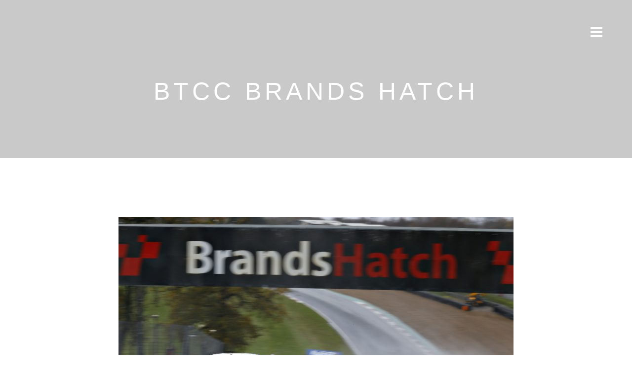

--- FILE ---
content_type: text/html; charset=UTF-8
request_url: https://lewspics.com/2020-motorsport/btcc-brands-hatch-94/
body_size: 7233
content:
<!doctype html>

<!--[if lt IE 7]><html lang="en-US" class="no-js lt-ie9 lt-ie8 lt-ie7"> <![endif]-->
<!--[if (IE 7)&!(IEMobile)]><html lang="en-US" class="no-js lt-ie9 lt-ie8"><![endif]-->
<!--[if (IE 8)&!(IEMobile)]><html lang="en-US" class="no-js lt-ie9"><![endif]-->
<!--[if gt IE 8]><!--> <html lang="en-US" class="no-js"><!--<![endif]-->

	<head>
		<meta charset="utf-8">

		<!-- Google Chrome Frame for IE -->
		<!--[if IE]><meta http-equiv="X-UA-Compatible" content="IE=edge" /><![endif]-->

		<title>  BTCC BRANDS HATCH</title>

		<meta name="viewport" content="width=device-width, initial-scale=1.0"/>
		
		
		<link rel="pingback" href="https://lewspics.com/xmlrpc.php">

		<meta name='robots' content='max-image-preview:large' />
<link rel='dns-prefetch' href='//fonts.googleapis.com' />
<link rel="alternate" type="application/rss+xml" title="Lewis Houghton Photographer &raquo; Feed" href="https://lewspics.com/feed/" />
<link rel="alternate" type="application/rss+xml" title="Lewis Houghton Photographer &raquo; Comments Feed" href="https://lewspics.com/comments/feed/" />
<script type="text/javascript">
/* <![CDATA[ */
window._wpemojiSettings = {"baseUrl":"https:\/\/s.w.org\/images\/core\/emoji\/15.0.3\/72x72\/","ext":".png","svgUrl":"https:\/\/s.w.org\/images\/core\/emoji\/15.0.3\/svg\/","svgExt":".svg","source":{"concatemoji":"https:\/\/lewspics.com\/wp-includes\/js\/wp-emoji-release.min.js?ver=6.6.4"}};
/*! This file is auto-generated */
!function(i,n){var o,s,e;function c(e){try{var t={supportTests:e,timestamp:(new Date).valueOf()};sessionStorage.setItem(o,JSON.stringify(t))}catch(e){}}function p(e,t,n){e.clearRect(0,0,e.canvas.width,e.canvas.height),e.fillText(t,0,0);var t=new Uint32Array(e.getImageData(0,0,e.canvas.width,e.canvas.height).data),r=(e.clearRect(0,0,e.canvas.width,e.canvas.height),e.fillText(n,0,0),new Uint32Array(e.getImageData(0,0,e.canvas.width,e.canvas.height).data));return t.every(function(e,t){return e===r[t]})}function u(e,t,n){switch(t){case"flag":return n(e,"\ud83c\udff3\ufe0f\u200d\u26a7\ufe0f","\ud83c\udff3\ufe0f\u200b\u26a7\ufe0f")?!1:!n(e,"\ud83c\uddfa\ud83c\uddf3","\ud83c\uddfa\u200b\ud83c\uddf3")&&!n(e,"\ud83c\udff4\udb40\udc67\udb40\udc62\udb40\udc65\udb40\udc6e\udb40\udc67\udb40\udc7f","\ud83c\udff4\u200b\udb40\udc67\u200b\udb40\udc62\u200b\udb40\udc65\u200b\udb40\udc6e\u200b\udb40\udc67\u200b\udb40\udc7f");case"emoji":return!n(e,"\ud83d\udc26\u200d\u2b1b","\ud83d\udc26\u200b\u2b1b")}return!1}function f(e,t,n){var r="undefined"!=typeof WorkerGlobalScope&&self instanceof WorkerGlobalScope?new OffscreenCanvas(300,150):i.createElement("canvas"),a=r.getContext("2d",{willReadFrequently:!0}),o=(a.textBaseline="top",a.font="600 32px Arial",{});return e.forEach(function(e){o[e]=t(a,e,n)}),o}function t(e){var t=i.createElement("script");t.src=e,t.defer=!0,i.head.appendChild(t)}"undefined"!=typeof Promise&&(o="wpEmojiSettingsSupports",s=["flag","emoji"],n.supports={everything:!0,everythingExceptFlag:!0},e=new Promise(function(e){i.addEventListener("DOMContentLoaded",e,{once:!0})}),new Promise(function(t){var n=function(){try{var e=JSON.parse(sessionStorage.getItem(o));if("object"==typeof e&&"number"==typeof e.timestamp&&(new Date).valueOf()<e.timestamp+604800&&"object"==typeof e.supportTests)return e.supportTests}catch(e){}return null}();if(!n){if("undefined"!=typeof Worker&&"undefined"!=typeof OffscreenCanvas&&"undefined"!=typeof URL&&URL.createObjectURL&&"undefined"!=typeof Blob)try{var e="postMessage("+f.toString()+"("+[JSON.stringify(s),u.toString(),p.toString()].join(",")+"));",r=new Blob([e],{type:"text/javascript"}),a=new Worker(URL.createObjectURL(r),{name:"wpTestEmojiSupports"});return void(a.onmessage=function(e){c(n=e.data),a.terminate(),t(n)})}catch(e){}c(n=f(s,u,p))}t(n)}).then(function(e){for(var t in e)n.supports[t]=e[t],n.supports.everything=n.supports.everything&&n.supports[t],"flag"!==t&&(n.supports.everythingExceptFlag=n.supports.everythingExceptFlag&&n.supports[t]);n.supports.everythingExceptFlag=n.supports.everythingExceptFlag&&!n.supports.flag,n.DOMReady=!1,n.readyCallback=function(){n.DOMReady=!0}}).then(function(){return e}).then(function(){var e;n.supports.everything||(n.readyCallback(),(e=n.source||{}).concatemoji?t(e.concatemoji):e.wpemoji&&e.twemoji&&(t(e.twemoji),t(e.wpemoji)))}))}((window,document),window._wpemojiSettings);
/* ]]> */
</script>
<style id='wp-emoji-styles-inline-css' type='text/css'>

	img.wp-smiley, img.emoji {
		display: inline !important;
		border: none !important;
		box-shadow: none !important;
		height: 1em !important;
		width: 1em !important;
		margin: 0 0.07em !important;
		vertical-align: -0.1em !important;
		background: none !important;
		padding: 0 !important;
	}
</style>
<link rel='stylesheet' id='wp-block-library-css' href='https://lewspics.com/wp-includes/css/dist/block-library/style.min.css?ver=6.6.4' type='text/css' media='all' />
<style id='classic-theme-styles-inline-css' type='text/css'>
/*! This file is auto-generated */
.wp-block-button__link{color:#fff;background-color:#32373c;border-radius:9999px;box-shadow:none;text-decoration:none;padding:calc(.667em + 2px) calc(1.333em + 2px);font-size:1.125em}.wp-block-file__button{background:#32373c;color:#fff;text-decoration:none}
</style>
<style id='global-styles-inline-css' type='text/css'>
:root{--wp--preset--aspect-ratio--square: 1;--wp--preset--aspect-ratio--4-3: 4/3;--wp--preset--aspect-ratio--3-4: 3/4;--wp--preset--aspect-ratio--3-2: 3/2;--wp--preset--aspect-ratio--2-3: 2/3;--wp--preset--aspect-ratio--16-9: 16/9;--wp--preset--aspect-ratio--9-16: 9/16;--wp--preset--color--black: #000000;--wp--preset--color--cyan-bluish-gray: #abb8c3;--wp--preset--color--white: #ffffff;--wp--preset--color--pale-pink: #f78da7;--wp--preset--color--vivid-red: #cf2e2e;--wp--preset--color--luminous-vivid-orange: #ff6900;--wp--preset--color--luminous-vivid-amber: #fcb900;--wp--preset--color--light-green-cyan: #7bdcb5;--wp--preset--color--vivid-green-cyan: #00d084;--wp--preset--color--pale-cyan-blue: #8ed1fc;--wp--preset--color--vivid-cyan-blue: #0693e3;--wp--preset--color--vivid-purple: #9b51e0;--wp--preset--gradient--vivid-cyan-blue-to-vivid-purple: linear-gradient(135deg,rgba(6,147,227,1) 0%,rgb(155,81,224) 100%);--wp--preset--gradient--light-green-cyan-to-vivid-green-cyan: linear-gradient(135deg,rgb(122,220,180) 0%,rgb(0,208,130) 100%);--wp--preset--gradient--luminous-vivid-amber-to-luminous-vivid-orange: linear-gradient(135deg,rgba(252,185,0,1) 0%,rgba(255,105,0,1) 100%);--wp--preset--gradient--luminous-vivid-orange-to-vivid-red: linear-gradient(135deg,rgba(255,105,0,1) 0%,rgb(207,46,46) 100%);--wp--preset--gradient--very-light-gray-to-cyan-bluish-gray: linear-gradient(135deg,rgb(238,238,238) 0%,rgb(169,184,195) 100%);--wp--preset--gradient--cool-to-warm-spectrum: linear-gradient(135deg,rgb(74,234,220) 0%,rgb(151,120,209) 20%,rgb(207,42,186) 40%,rgb(238,44,130) 60%,rgb(251,105,98) 80%,rgb(254,248,76) 100%);--wp--preset--gradient--blush-light-purple: linear-gradient(135deg,rgb(255,206,236) 0%,rgb(152,150,240) 100%);--wp--preset--gradient--blush-bordeaux: linear-gradient(135deg,rgb(254,205,165) 0%,rgb(254,45,45) 50%,rgb(107,0,62) 100%);--wp--preset--gradient--luminous-dusk: linear-gradient(135deg,rgb(255,203,112) 0%,rgb(199,81,192) 50%,rgb(65,88,208) 100%);--wp--preset--gradient--pale-ocean: linear-gradient(135deg,rgb(255,245,203) 0%,rgb(182,227,212) 50%,rgb(51,167,181) 100%);--wp--preset--gradient--electric-grass: linear-gradient(135deg,rgb(202,248,128) 0%,rgb(113,206,126) 100%);--wp--preset--gradient--midnight: linear-gradient(135deg,rgb(2,3,129) 0%,rgb(40,116,252) 100%);--wp--preset--font-size--small: 13px;--wp--preset--font-size--medium: 20px;--wp--preset--font-size--large: 36px;--wp--preset--font-size--x-large: 42px;--wp--preset--spacing--20: 0.44rem;--wp--preset--spacing--30: 0.67rem;--wp--preset--spacing--40: 1rem;--wp--preset--spacing--50: 1.5rem;--wp--preset--spacing--60: 2.25rem;--wp--preset--spacing--70: 3.38rem;--wp--preset--spacing--80: 5.06rem;--wp--preset--shadow--natural: 6px 6px 9px rgba(0, 0, 0, 0.2);--wp--preset--shadow--deep: 12px 12px 50px rgba(0, 0, 0, 0.4);--wp--preset--shadow--sharp: 6px 6px 0px rgba(0, 0, 0, 0.2);--wp--preset--shadow--outlined: 6px 6px 0px -3px rgba(255, 255, 255, 1), 6px 6px rgba(0, 0, 0, 1);--wp--preset--shadow--crisp: 6px 6px 0px rgba(0, 0, 0, 1);}:where(.is-layout-flex){gap: 0.5em;}:where(.is-layout-grid){gap: 0.5em;}body .is-layout-flex{display: flex;}.is-layout-flex{flex-wrap: wrap;align-items: center;}.is-layout-flex > :is(*, div){margin: 0;}body .is-layout-grid{display: grid;}.is-layout-grid > :is(*, div){margin: 0;}:where(.wp-block-columns.is-layout-flex){gap: 2em;}:where(.wp-block-columns.is-layout-grid){gap: 2em;}:where(.wp-block-post-template.is-layout-flex){gap: 1.25em;}:where(.wp-block-post-template.is-layout-grid){gap: 1.25em;}.has-black-color{color: var(--wp--preset--color--black) !important;}.has-cyan-bluish-gray-color{color: var(--wp--preset--color--cyan-bluish-gray) !important;}.has-white-color{color: var(--wp--preset--color--white) !important;}.has-pale-pink-color{color: var(--wp--preset--color--pale-pink) !important;}.has-vivid-red-color{color: var(--wp--preset--color--vivid-red) !important;}.has-luminous-vivid-orange-color{color: var(--wp--preset--color--luminous-vivid-orange) !important;}.has-luminous-vivid-amber-color{color: var(--wp--preset--color--luminous-vivid-amber) !important;}.has-light-green-cyan-color{color: var(--wp--preset--color--light-green-cyan) !important;}.has-vivid-green-cyan-color{color: var(--wp--preset--color--vivid-green-cyan) !important;}.has-pale-cyan-blue-color{color: var(--wp--preset--color--pale-cyan-blue) !important;}.has-vivid-cyan-blue-color{color: var(--wp--preset--color--vivid-cyan-blue) !important;}.has-vivid-purple-color{color: var(--wp--preset--color--vivid-purple) !important;}.has-black-background-color{background-color: var(--wp--preset--color--black) !important;}.has-cyan-bluish-gray-background-color{background-color: var(--wp--preset--color--cyan-bluish-gray) !important;}.has-white-background-color{background-color: var(--wp--preset--color--white) !important;}.has-pale-pink-background-color{background-color: var(--wp--preset--color--pale-pink) !important;}.has-vivid-red-background-color{background-color: var(--wp--preset--color--vivid-red) !important;}.has-luminous-vivid-orange-background-color{background-color: var(--wp--preset--color--luminous-vivid-orange) !important;}.has-luminous-vivid-amber-background-color{background-color: var(--wp--preset--color--luminous-vivid-amber) !important;}.has-light-green-cyan-background-color{background-color: var(--wp--preset--color--light-green-cyan) !important;}.has-vivid-green-cyan-background-color{background-color: var(--wp--preset--color--vivid-green-cyan) !important;}.has-pale-cyan-blue-background-color{background-color: var(--wp--preset--color--pale-cyan-blue) !important;}.has-vivid-cyan-blue-background-color{background-color: var(--wp--preset--color--vivid-cyan-blue) !important;}.has-vivid-purple-background-color{background-color: var(--wp--preset--color--vivid-purple) !important;}.has-black-border-color{border-color: var(--wp--preset--color--black) !important;}.has-cyan-bluish-gray-border-color{border-color: var(--wp--preset--color--cyan-bluish-gray) !important;}.has-white-border-color{border-color: var(--wp--preset--color--white) !important;}.has-pale-pink-border-color{border-color: var(--wp--preset--color--pale-pink) !important;}.has-vivid-red-border-color{border-color: var(--wp--preset--color--vivid-red) !important;}.has-luminous-vivid-orange-border-color{border-color: var(--wp--preset--color--luminous-vivid-orange) !important;}.has-luminous-vivid-amber-border-color{border-color: var(--wp--preset--color--luminous-vivid-amber) !important;}.has-light-green-cyan-border-color{border-color: var(--wp--preset--color--light-green-cyan) !important;}.has-vivid-green-cyan-border-color{border-color: var(--wp--preset--color--vivid-green-cyan) !important;}.has-pale-cyan-blue-border-color{border-color: var(--wp--preset--color--pale-cyan-blue) !important;}.has-vivid-cyan-blue-border-color{border-color: var(--wp--preset--color--vivid-cyan-blue) !important;}.has-vivid-purple-border-color{border-color: var(--wp--preset--color--vivid-purple) !important;}.has-vivid-cyan-blue-to-vivid-purple-gradient-background{background: var(--wp--preset--gradient--vivid-cyan-blue-to-vivid-purple) !important;}.has-light-green-cyan-to-vivid-green-cyan-gradient-background{background: var(--wp--preset--gradient--light-green-cyan-to-vivid-green-cyan) !important;}.has-luminous-vivid-amber-to-luminous-vivid-orange-gradient-background{background: var(--wp--preset--gradient--luminous-vivid-amber-to-luminous-vivid-orange) !important;}.has-luminous-vivid-orange-to-vivid-red-gradient-background{background: var(--wp--preset--gradient--luminous-vivid-orange-to-vivid-red) !important;}.has-very-light-gray-to-cyan-bluish-gray-gradient-background{background: var(--wp--preset--gradient--very-light-gray-to-cyan-bluish-gray) !important;}.has-cool-to-warm-spectrum-gradient-background{background: var(--wp--preset--gradient--cool-to-warm-spectrum) !important;}.has-blush-light-purple-gradient-background{background: var(--wp--preset--gradient--blush-light-purple) !important;}.has-blush-bordeaux-gradient-background{background: var(--wp--preset--gradient--blush-bordeaux) !important;}.has-luminous-dusk-gradient-background{background: var(--wp--preset--gradient--luminous-dusk) !important;}.has-pale-ocean-gradient-background{background: var(--wp--preset--gradient--pale-ocean) !important;}.has-electric-grass-gradient-background{background: var(--wp--preset--gradient--electric-grass) !important;}.has-midnight-gradient-background{background: var(--wp--preset--gradient--midnight) !important;}.has-small-font-size{font-size: var(--wp--preset--font-size--small) !important;}.has-medium-font-size{font-size: var(--wp--preset--font-size--medium) !important;}.has-large-font-size{font-size: var(--wp--preset--font-size--large) !important;}.has-x-large-font-size{font-size: var(--wp--preset--font-size--x-large) !important;}
:where(.wp-block-post-template.is-layout-flex){gap: 1.25em;}:where(.wp-block-post-template.is-layout-grid){gap: 1.25em;}
:where(.wp-block-columns.is-layout-flex){gap: 2em;}:where(.wp-block-columns.is-layout-grid){gap: 2em;}
:root :where(.wp-block-pullquote){font-size: 1.5em;line-height: 1.6;}
</style>
<link rel='stylesheet' id='contact-form-7-css' href='https://lewspics.com/wp-content/plugins/contact-form-7/includes/css/styles.css?ver=5.9.8' type='text/css' media='all' />
<link rel='stylesheet' id='cb-main-stylesheet-css' href='https://lewspics.com/wp-content/themes/ness/library/css/style.css?ver=1.2' type='text/css' media='all' />
<link rel='stylesheet' id='cb-font-stylesheet-css' href='//fonts.googleapis.com/css?family=Raleway%3A300%2C400%2C700%7CRaleway%3A300%2C400%2C700%2C400italic%7C%3A300%2C400%2C700%2C400italic&#038;ver=1.2' type='text/css' media='all' />
<link rel='stylesheet' id='fontawesome-css' href='https://lewspics.com/wp-content/themes/ness/library/css/fontawesome/css/font-awesome.min.css?ver=4.1.0' type='text/css' media='all' />
<!--[if lt IE 10]>
<link rel='stylesheet' id='cb-ie-only-css' href='https://lewspics.com/wp-content/themes/ness/library/css/ie.css?ver=1.2' type='text/css' media='all' />
<![endif]-->
<script type="text/javascript" src="https://lewspics.com/wp-content/themes/ness/library/js/modernizr.custom.min.js?ver=2.6.2" id="cb-modernizr-js"></script>
<script type="text/javascript" src="https://lewspics.com/wp-includes/js/jquery/jquery.min.js?ver=3.7.1" id="jquery-core-js"></script>
<script type="text/javascript" src="https://lewspics.com/wp-includes/js/jquery/jquery-migrate.min.js?ver=3.4.1" id="jquery-migrate-js"></script>
<link rel="https://api.w.org/" href="https://lewspics.com/wp-json/" /><link rel="alternate" title="JSON" type="application/json" href="https://lewspics.com/wp-json/wp/v2/media/1589" /><link rel="EditURI" type="application/rsd+xml" title="RSD" href="https://lewspics.com/xmlrpc.php?rsd" />
<meta name="generator" content="WordPress 6.6.4" />
<link rel='shortlink' href='https://lewspics.com/?p=1589' />
<link rel="alternate" title="oEmbed (JSON)" type="application/json+oembed" href="https://lewspics.com/wp-json/oembed/1.0/embed?url=https%3A%2F%2Flewspics.com%2F2020-motorsport%2Fbtcc-brands-hatch-94%2F" />
<link rel="alternate" title="oEmbed (XML)" type="text/xml+oembed" href="https://lewspics.com/wp-json/oembed/1.0/embed?url=https%3A%2F%2Flewspics.com%2F2020-motorsport%2Fbtcc-brands-hatch-94%2F&#038;format=xml" />
<style type="text/css">.entry-content {  }a {color: #1e73be; }</style><!-- end custom css --><style type="text/css">
                            body, #respond, h2.cb-body-font, h3.cb-body-font, h3.comment-reply-title, html, button, input, select, textarea { font-family: 'Raleway', sans-serif; }
                            body .entry-content { font-family:  }
                            .cb-header-font, h1, h2, h3, h4, h5, h6, .h1, .h2, .h3, .h4, .h5, .h6, #cb-main-nav-container .cb-main-nav li a, #submit, .cb-block-title .cb-title { font-family:'Raleway', sans-serif; }
                     </style><style>#cb-footer #cb-footer-background { }#cb-footer { background-color: #383838; }</style>		
	</head>

	<body class="attachment attachment-template-default single single-attachment postid-1589 attachmentid-1589 attachment-jpeg cb-light-style stickyoff">

		<div id="cb-outer-container">

			
        <div id="cb-sidebar-modal" class="clearfix">

            <div class="clearfix cb-sidebar-menu">
                <a href="#" id="cb-sidebar-close" class="cb-link">
                    <i class="fa fa-times"></i>
                </a>
                <nav id="cb-main-nav-container" class="cb-main-nav clearfix"><ul id="menu-wedding-packages" class="nav"><li class="cb-icon-search"><form role="search" method="get" class="cb-search" action="https://lewspics.com/" >
	<span class="cb-search-placeholder"><i class="fa fa-search"></i> Search</span>
    <input type="text" class="cb-search-field" value="" name="s" title="">
</form></li><li id="menu-item-263" class="menu-item menu-item-type-custom menu-item-object-custom menu-item-263"><a href="http://www.lewspics.com">Homepage</a></li>
<li id="menu-item-294" class="menu-item menu-item-type-post_type menu-item-object-post menu-item-294"><a href="https://lewspics.com/corporate/">Corporate &amp; Events</a></li>
<li id="menu-item-259" class="menu-item menu-item-type-post_type menu-item-object-post menu-item-259"><a href="https://lewspics.com/portraits/">Portraits</a></li>
<li id="menu-item-2140" class="menu-item menu-item-type-post_type menu-item-object-post menu-item-2140"><a href="https://lewspics.com/fringe-by-the-sea/">Fringe by the Sea</a></li>
<li id="menu-item-949" class="menu-item menu-item-type-post_type menu-item-object-post menu-item-949"><a href="https://lewspics.com/weddings/">weddings</a></li>
<li id="menu-item-260" class="menu-item menu-item-type-post_type menu-item-object-post menu-item-260"><a href="https://lewspics.com/automotive/">Automotive</a></li>
<li id="menu-item-2015" class="menu-item menu-item-type-post_type menu-item-object-post menu-item-2015"><a href="https://lewspics.com/trackdays/">Trackdays</a></li>
<li id="menu-item-2055" class="menu-item menu-item-type-post_type menu-item-object-post menu-item-2055"><a href="https://lewspics.com/2022-motorsport/">2022 motorsport</a></li>
<li id="menu-item-1625" class="menu-item menu-item-type-post_type menu-item-object-post menu-item-1625"><a href="https://lewspics.com/2021-motorsport/">2021 motorsport</a></li>
<li id="menu-item-1451" class="menu-item menu-item-type-post_type menu-item-object-post menu-item-1451"><a href="https://lewspics.com/2020-motorsport/">2020 motorsport</a></li>
<li id="menu-item-1068" class="menu-item menu-item-type-post_type menu-item-object-post menu-item-1068"><a href="https://lewspics.com/2019-motorsport/">2019 motorsport</a></li>
<li id="menu-item-917" class="menu-item menu-item-type-post_type menu-item-object-post menu-item-917"><a href="https://lewspics.com/2018-motorsport/">2018 motorsport</a></li>
<li id="menu-item-736" class="menu-item menu-item-type-post_type menu-item-object-post menu-item-736"><a href="https://lewspics.com/2017-motorsport/">2017 motorsport</a></li>
<li id="menu-item-535" class="menu-item menu-item-type-post_type menu-item-object-post menu-item-535"><a href="https://lewspics.com/2016-motorsport/">2016 motorsport</a></li>
<li id="menu-item-343" class="menu-item menu-item-type-post_type menu-item-object-post menu-item-343"><a href="https://lewspics.com/2015-motorsport/">2015 motorsport</a></li>
<li id="menu-item-257" class="menu-item menu-item-type-post_type menu-item-object-post menu-item-257"><a href="https://lewspics.com/2014-motorsport/">2014 Motorsport</a></li>
<li id="menu-item-258" class="menu-item menu-item-type-post_type menu-item-object-post menu-item-258"><a href="https://lewspics.com/2013-motorsport/">2013 Motorsport</a></li>
<li id="menu-item-837" class="menu-item menu-item-type-post_type menu-item-object-post menu-item-837"><a href="https://lewspics.com/archive-motorsport/">Archive Motorsport</a></li>
<li id="menu-item-272" class="menu-item menu-item-type-post_type menu-item-object-page menu-item-272"><a href="https://lewspics.com/contact-2/">Contact</a></li>
</ul></nav>
            </div>

            <div class="cb-sidebar-post">
                <div class="cb-content-area">
                    <span class="cb-sidebar-post-title cb-sidebar-post-meta"></span>                    <div class="clearfix cb-menu-post cb-1 post-2009 post type-post status-publish format-standard has-post-thumbnail hentry category-uncategorized">
                        
                        <div class="cb-mask">
                            <a href="https://lewspics.com/trackdays/"><img width="550" height="430" src="https://lewspics.com/wp-content/uploads/2022/05/KNOCKHILL-21.05.22_0293-550x430.jpg" class="cb-square clearfix wp-post-image" alt="" decoding="async" fetchpriority="high" /></a>                        </div>
                        <span class="cb-like-count"><i class="fa fa-heart-o"></i> 173</span>                        <a href="https://lewspics.com/trackdays/" class="cb-link-overlay"></a>

                    </div>
                            </div>

            </div>

        </div>


			<div id="cb-container" class="clearfix">
				
				            <nav id="cb-navigation" role="navigation" class="clearfix">

                <div class="cb-menu">
                    <div class="cb-left cb-column">
                        <div id="cb-logo">
                                                    </div>
                    </div>
                    <div class="cb-middle cb-column">
                                                    <div id="cb-dynamic-area" class="cb-hidden">
                                                                                            </div>
                                            </div>
                    <div class="cb-right cb-column">
                        <div class="cb-nav">
                                                        <a href="#" id="cb-sidebar-open" class="cb-link">
                                <i class="fa fa-bars"></i>
                            </a>
                                                    </div>
                    </div>

                </div>

            </nav>
				
				<div id="cb-content" class="clearfix">

					<div class="cb-cover cb-no-image"><div class="cb-cat-header"><div class="cb-cat-title cb-header-font">BTCC BRANDS HATCH</div></div></div>	<div id="main" class="clearfix cb-static" role="main">

		
			<article id="post-1589" class="clearfix wrap cb-article-content post-1589 attachment type-attachment status-inherit hentry" role="article" itemscope itemtype="http://schema.org/BlogPosting">

				<section class="entry-content clearfix" itemprop="articleBody">
					<img src="https://lewspics.com/wp-content/uploads/2020/09/BTCC-15.11.20_1378-800x550.jpg" alt="BTCC BRANDS HATCH">
										
				</section>

				<footer class="article-footer">

					<div class="cb-like-block cb-post-footer-block"><div id="cb-like-button"><span id="cb-like-count"><span class="cb-like-stack"><i class="fa fa-heart-o cb-empty"></i><i class="fa fa-heart cb-full"></i></span><span class="cb-number-stack"><span class="cb-like-number cb-current">0</span><span class="cb-like-number cb-plus-one">1</span></span></span></div><input type="hidden" id="voting_nonce" name="voting_nonce" value="6700d918e7" /><input type="hidden" name="_wp_http_referer" value="/2020-motorsport/btcc-brands-hatch-94/" /></div><div class="cb-sharing-block cb-post-footer-block"><h3 class="cb-sharing-title cb-footer-title cb-body-font">Share This Article</h3><div class="cb-social-networks"><a href="https://www.facebook.com/sharer/sharer.php?u=https://lewspics.com/2020-motorsport/btcc-brands-hatch-94/" target="_blank">Facebook</a><a href="//www.pinterest.com/pin/create/button/?url=https://lewspics.com/2020-motorsport/btcc-brands-hatch-94/" target="_blank">Pinterest</a><a href="https://twitter.com/share?url=https://lewspics.com/2020-motorsport/btcc-brands-hatch-94/" target="_blank">Twitter</a><a href="https://plus.google.com/share?url=https://lewspics.com/2020-motorsport/btcc-brands-hatch-94/" target="_blank">Google+</a><a href="http://www.stumbleupon.com/submit?url=https://lewspics.com/2020-motorsport/btcc-brands-hatch-94/" target="_blank">StumbleUpon</a></div></div>
				</footer>

			</article>

				
	</div>

	
</div> <!-- end #cb-content -->

				<footer id="cb-footer"  role="contentinfo">

                        <span id="cb-footer-background"></span>
                        
                            <div id="cb-widgets" class="cb-footer-1 wrap clearfix">

                                                                    <div class="cb-one cb-column clearfix">
                                        <div id="cb-social-media-widget-3" class="cb-footer-widget cb-widget cb-widget-social-media clearfix"><div class="cb-social-media-icons cb-white"><a href="https://www.facebook.com/lewis.houghton.106" target="_blank" class="cb-facebook cb-icon-1"></a><a href="https://twitter.com/lewspics" target="_blank" class="cb-twitter cb-icon-2"></a></div></div>                                    </div>
                                                                                                
                            </div>

                        
                        
                                                    <div class="cb-to-top wrap"><a href="#" id="cb-to-top"><i class="fa fa-angle-up cb-circle"></i></a></div>
                        
                                                    <div class="cb-credit wrap">Email: lewis@lewspics.com Tel: 00447990823936 Twitter: @lewspics 
© 2014 Lewis J Houghton. </div>
                        
                        
				</footer>

			</div> <!-- end #cb-container -->

		</div> <!-- end #cb-outer-container -->

		            <script type="text/javascript">
                (function($) {

                    var cbLikeButtonBlock = $('#cb-like-button'),
                        cb_nonce = $('input#voting_nonce').val(),
                        cb_action = { action: 'cb_like_count_add_one',  nonce: cb_nonce, postid: 1589 },
                        cbajaxurl = "https://lewspics.com/wp-admin/admin-ajax.php";

                    cbLikeButtonBlock.click( function() {

                        if ( ! $(this).hasClass('cb-already-liked') ) {

                            $.post( cbajaxurl, cb_action, function( data ) {

                                if ( ( data !== '-1' ) && ( cookie.enabled() ) ) {

                                    var cb_checker = cookie.get( 'post_was_liked' ),
                                        cb_current_post;

                                    if ( ! cb_checker ) {
                                        cb_current_post = 1589;
                                    } else {
                                        cb_current_post = cb_checker + ',' + 1589;
                                    }

                                    cookie.set( 'post_was_liked', cb_current_post, { expires: 30 } );

                                }
                            });

                            $(this).addClass('cb-already-liked cb-just-liked');

                        }
                    });

                })(jQuery);
            </script>
<script type="text/javascript" src="https://lewspics.com/wp-includes/js/dist/hooks.min.js?ver=2810c76e705dd1a53b18" id="wp-hooks-js"></script>
<script type="text/javascript" src="https://lewspics.com/wp-includes/js/dist/i18n.min.js?ver=5e580eb46a90c2b997e6" id="wp-i18n-js"></script>
<script type="text/javascript" id="wp-i18n-js-after">
/* <![CDATA[ */
wp.i18n.setLocaleData( { 'text direction\u0004ltr': [ 'ltr' ] } );
/* ]]> */
</script>
<script type="text/javascript" src="https://lewspics.com/wp-content/plugins/contact-form-7/includes/swv/js/index.js?ver=5.9.8" id="swv-js"></script>
<script type="text/javascript" id="contact-form-7-js-extra">
/* <![CDATA[ */
var wpcf7 = {"api":{"root":"https:\/\/lewspics.com\/wp-json\/","namespace":"contact-form-7\/v1"}};
/* ]]> */
</script>
<script type="text/javascript" src="https://lewspics.com/wp-content/plugins/contact-form-7/includes/js/index.js?ver=5.9.8" id="contact-form-7-js"></script>
<script type="text/javascript" src="https://lewspics.com/wp-content/themes/ness/library/js/cookie.min.js?ver=6.6.4" id="cb-cookie-js"></script>
<script type="text/javascript" src="https://lewspics.com/wp-content/themes/ness/library/js/jquery.fs.boxer.min.js?ver=1.2" id="cb-lightbox-js"></script>
<script type="text/javascript" src="https://lewspics.com/wp-content/themes/ness/library/js/cb-ext.js?ver=1.2" id="cb-js-ext-js"></script>
<script type="text/javascript" src="https://lewspics.com/wp-content/themes/ness/library/js/cb-scripts.js?ver=1.2" id="cb-js-js"></script>

	</body>

</html>

--- FILE ---
content_type: text/css
request_url: https://lewspics.com/wp-content/themes/ness/library/css/style.css?ver=1.2
body_size: 96643
content:
/*
Theme Name: Ness
Theme URI: http://themeforest.net/item/ness-minimalist-photo-magazine-wordpress-theme/8242626
Author: Cubell
Author URI: http://themeforest.net/user/cubell
Description: Responsive, modern and clean Wordpress Theme
Version: 1.2
License: http://themeforest.net/licenses/regular_extended
License URI: http://themeforest.net/licenses/regular_extended
*/
/*! normalize.css 2012-07-07T09:50 UTC - http://github.com/necolas/normalize.css */
/* ==========================================================================
   HTML5 display definitions
   ========================================================================== */
/*
 * Corrects `block` display not defined in IE6/7/8/9 & FF3.
 */
article,
aside,
details,
figcaption,
figure,
footer,
header,
hgroup,
nav,
section,
summary {
  display: block;
}

/*
 * Corrects `inline-block` display not defined in IE6/7/8/9 & FF3.
 */
audio,
canvas,
video {
  display: inline-block;
  *display: inline;
  *zoom: 1;
}

/*
 * Prevents modern browsers from displaying `audio` without controls.
 * Remove excess height in iOS5 devices.
 */
audio:not([controls]) {
  display: none;
  height: 0;
}

/*
 * Addresses styling for `hidden` attribute not present in IE7/8/9, FF3, S4.
 * Known issue: no IE6 support.
 */
[hidden] {
  display: none;
}

/* ==========================================================================
   Base
   ========================================================================== */
/*
 * 1. Corrects text resizing oddly in IE6/7 when body `font-size` is set using
 *    `em` units.
 * 2. Prevents iOS text size adjust after orientation change, without disabling
 *    user zoom.
 */
html {
  font-size: 100%;
  /* 1 */
  -webkit-text-size-adjust: 100%;
  /* 2 */
  -ms-text-size-adjust: 100%;
  /* 2 */
}

/*
 * Addresses margins handled incorrectly in IE6/7.
 */
body {
  margin: 0;
}

/* ==========================================================================
   Links
   ========================================================================== */
/*
 * Addresses `outline` inconsistency between Chrome and other browsers.
 */
a:focus {
  outline: thin dotted;
}

/*
 * Improves readability when focused and also mouse hovered in all browsers.
 * people.opera.com/patrickl/experiments/keyboard/test
 */
a:active,
a:hover {
  outline: 0;
}

/* ==========================================================================
   Typography
   ========================================================================== */
/*
 * Addresses font sizes and margins set differently in IE6/7.
 * Addresses font sizes within `section` and `article` in FF4+, Chrome, S5.
 */
h1 {
  font-size: 2em;
  margin: 0.67em 0;
}

h2 {
  font-size: 1.5em;
  margin: 0.83em 0;
}

h3 {
  font-size: 1.17em;
  margin: 1em 0;
}

h4 {
  font-size: 1em;
  margin: 1.33em 0;
}

h5 {
  font-size: 0.83em;
  margin: 1.67em 0;
}

h6 {
  font-size: 0.75em;
  margin: 2.33em 0;
}

/*
 * Addresses styling not present in IE7/8/9, S5, Chrome.
 */
abbr[title] {
  border-bottom: 1px dotted;
}

/*
 * Addresses style set to `bolder` in FF3+, S4/5, Chrome.
 */
b,
strong {
  font-weight: bold;
}

blockquote {
  margin: 1em 40px;
}

/*
 * Addresses styling not present in S5, Chrome.
 */
dfn {
  font-style: italic;
}

/*
 * Addresses styling not present in IE6/7/8/9.
 */
mark {
  background: #ff0;
  color: #000;
}

/*
 * Addresses margins set differently in IE6/7.
 */
p,
pre {
  margin: 2em 0;
}

/*
 * Corrects font family set oddly in IE6, S4/5, Chrome.
 * en.wikipedia.org/wiki/User:Davidgothberg/Test59
 */
code,
kbd,
pre,
samp {
  font-family: monospace, serif;
  _font-family: 'courier new', monospace;
  font-size: 1em;
}

/*
 * Improves readability of pre-formatted text in all browsers.
 */
pre {
  white-space: pre;
  white-space: pre-wrap;
  word-wrap: break-word;
}

/*
 * Addresses CSS quotes not supported in IE6/7.
 */
q {
  quotes: none;
}

/*
 * Addresses `quotes` property not supported in S4.
 */
q:before,
q:after {
  content: '';
  content: none;
}

small {
  font-size: 75%;
}

/*
 * Prevents `sub` and `sup` affecting `line-height` in all browsers.
 * gist.github.com/413930
 */
sub,
sup {
  font-size: 75%;
  line-height: 0;
  position: relative;
  vertical-align: baseline;
}

sup {
  top: -0.5em;
}

sub {
  bottom: -0.25em;
}

/* ==========================================================================
   Lists
   ========================================================================== */
/*
 * Addresses margins set differently in IE6/7.
 */
dl,
menu,
ol,
ul {
  margin: 1em 0;
}

dd {
  margin: 0 0 0 40px;
}

/*
 * Addresses paddings set differently in IE6/7.
 */
menu,
ol,
ul {
  padding: 0 0 0 40px;
}

/*
 * Corrects list images handled incorrectly in IE7.
 */
nav ul,
nav ol {
  list-style: none;
  list-style-image: none;
}

/* ==========================================================================
   Embedded content
   ========================================================================== */
/*
 * 1. Removes border when inside `a` element in IE6/7/8/9, FF3.
 * 2. Improves image quality when scaled in IE7.
 *    code.flickr.com/blog/2008/11/12/on-ui-quality-the-little-things-client-side-image-resizing/
 */
img {
  border: 0;
  /* 1 */
  -ms-interpolation-mode: bicubic;
  /* 2 */
}

/*
 * Corrects overflow displayed oddly in IE9.
 */
svg:not(:root) {
  overflow: hidden;
}

/* ==========================================================================
   Figures
   ========================================================================== */
/*
 * Addresses margin not present in IE6/7/8/9, S5, O11.
 */
figure {
  margin: 0;
}

/* ==========================================================================
   Forms
   ========================================================================== */
/*
 * Corrects margin displayed oddly in IE6/7.
 */
form {
  margin: 0;
}

/*
 * Define consistent border, margin, and padding.
 */
fieldset {
  border: 1px solid #c0c0c0;
  margin: 0 2px;
  padding: 0.35em 0.625em 0.75em;
}

/*
 * 1. Corrects color not being inherited in IE6/7/8/9.
 * 2. Corrects text not wrapping in FF3.
 * 3. Corrects alignment displayed oddly in IE6/7.
 */
legend {
  border: 0;
  /* 1 */
  padding: 0;
  white-space: normal;
  /* 2 */
  *margin-left: -7px;
  /* 3 */
}

/*
 * 1. Corrects font size not being inherited in all browsers.
 * 2. Addresses margins set differently in IE6/7, FF3+, S5, Chrome.
 * 3. Improves appearance and consistency in all browsers.
 */
button,
input,
select,
textarea {
  font-size: 100%;
  /* 1 */
  margin: 0;
  /* 2 */
  vertical-align: baseline;
  /* 3 */
  *vertical-align: middle;
  /* 3 */
}

/*
 * Addresses FF3/4 setting `line-height` on `input` using `!important` in the
 * UA stylesheet.
 */
button,
input {
  line-height: normal;
}

/*
 * 1. Avoid the WebKit bug in Android 4.0.* where (2) destroys native `audio`
 *    and `video` controls.
 * 2. Corrects inability to style clickable `input` types in iOS.
 * 3. Improves usability and consistency of cursor style between image-type
 *    `input` and others.
 * 4. Removes inner spacing in IE7 without affecting normal text inputs.
 *    Known issue: inner spacing remains in IE6.
 */
button,
html input[type="button"],
input[type="reset"],
input[type="submit"] {
  -webkit-appearance: button;
  /* 2 */
  cursor: pointer;
  /* 3 */
  *overflow: visible;
  /* 4 */
}

/*
 * Re-set default cursor for disabled elements.
 */
button[disabled],
input[disabled] {
  cursor: default;
}

/*
 * 1. Addresses box sizing set to content-box in IE8/9.
 * 2. Removes excess padding in IE8/9.
 * 3. Removes excess padding in IE7.
 *    Known issue: excess padding remains in IE6.
 */
input[type="checkbox"],
input[type="radio"] {
  box-sizing: border-box;
  /* 1 */
  padding: 0;
  /* 2 */
  *height: 13px;
  /* 3 */
  *width: 13px;
  /* 3 */
}

/*
 * 1. Addresses `appearance` set to `searchfield` in S5, Chrome.
 * 2. Addresses `box-sizing` set to `border-box` in S5, Chrome (include `-moz`
 *    to future-proof).
 */
input[type="search"] {
  -webkit-appearance: textfield;
  /* 1 */
  -moz-box-sizing: content-box;
  -webkit-box-sizing: content-box;
  /* 2 */
  box-sizing: content-box;
}

/*
 * Removes inner padding and search cancel button in S5, Chrome on OS X.
 */
input[type="search"]::-webkit-search-cancel-button,
input[type="search"]::-webkit-search-decoration {
  -webkit-appearance: none;
}

/*
 * Removes inner padding and border in FF3+.
 */
button::-moz-focus-inner,
input::-moz-focus-inner {
  border: 0;
  padding: 0;
}

/*
 * 1. Removes default vertical scrollbar in IE6/7/8/9.
 * 2. Improves readability and alignment in all browsers.
 */
textarea {
  overflow: auto;
  /* 1 */
  vertical-align: top;
  /* 2 */
}

/* ==========================================================================
   Tables
   ========================================================================== */
/*
 * Remove most spacing between table cells.
 */
table {
  border-collapse: collapse;
  border-spacing: 0;
}

/******************************************************************
CUSTOMIZED RESET VALUES
I added these extra styles as a more personalized reset. Feel free
to remove them if you like or add your own. If you want to update
the normalize styles, make sure to edit from this point up.
******************************************************************/
p {
  -webkit-hyphens: auto;
  -epub-hyphens: auto;
  -moz-hyphens: auto;
  hyphens: auto;
}

b, strong, .strong {
  font-weight: bold;
}

dfn, em, .em {
  font-style: italic;
}

small, .small {
  font-size: 75%;
}

ul, ol {
  padding: 0;
  list-style-type: none;
}

dd {
  margin: 0;
}

.sidebar ul,
.sidebar ol,
.commentlist {
  list-style: none;
}

/*********************
CLEARFIXIN'
*********************/
.clearfix {
  zoom: 1;
}
.clearfix:before, .clearfix:after {
  content: "";
  display: table;
}
.clearfix:after {
  clear: both;
}

/*********************
TOOLS
*********************/
* {
  -webkit-box-sizing: border-box;
  -moz-box-sizing: border-box;
  box-sizing: border-box;
}

.image-replacement {
  text-indent: 100%;
  white-space: nowrap;
  overflow: hidden;
}

/*********************
TYPOGRAPHY
*********************/
/*
use the best ampersand
http://simplebits.com/notebook/2008/08/14/ampersands-2/
*/
span.amp {
  font-family: Baskerville,'Goudy Old Style',Palatino,'Book Antiqua',serif !important;
  font-style: italic;
}

.text-left {
  text-align: left;
}

.text-center {
  text-align: center;
}

.text-right {
  text-align: right;
}

.alert-help, .alert-info, .alert-error, .alert-success {
  margin: 10px;
  padding: 5px 18px;
  border: 1px solid;
}

.alert-help {
  border-color: #e8dc59;
  background: #ebe16f;
}

.alert-info {
  border-color: #bfe4f4;
  background: #d5edf8;
}

.alert-error {
  border-color: #f8cdce;
  background: #fbe3e4;
}

.alert-success {
  border-color: #deeaae;
  background: #e6efc2;
}

/*********************
TRANSITION
*********************/
/*********************
CSS3 GRADIENTS
Be careful with these since they can
really slow down your CSS. Don't overdo it.
*********************/
/* @include css-gradient(#dfdfdf,#f8f8f8); */
/*********************
BOX SIZING
*********************/
/* @include box-sizing(border-box); */
/* NOTE: value of "padding-box" is only supported in Gecko. So
probably best not to use it. I mean, were you going to anyway? */
/*********************
BUTTONS
*********************/
.button, .button:visited {
  font-family: "Helvetica Neue", Helvetica, Arial, sans-serif;
  border: 1px solid #be0d37;
  border-top-color: #db0f3f;
  border-left-color: #db0f3f;
  padding: 4px 12px;
  color: #fff;
  display: inline-block;
  font-size: 11px;
  font-weight: bold;
  text-decoration: none;
  text-shadow: 0 1px rgba(0, 0, 0, 0.75);
  cursor: pointer;
  margin-bottom: 20px;
  line-height: 21px;
  border-radius: 4px;
  background-color: #e40f42;
  background-image: -webkit-gradient(linear, left top, left bottom, from(#f01d4f), to(#e40f42));
  background-image: -webkit-linear-gradient(top, #f01d4f, #e40f42);
  background-image: -moz-linear-gradient(top, #f01d4f, #e40f42);
  background-image: -o-linear-gradient(top, #f01d4f, #e40f42);
  background-image: linear-gradient(to bottom, #f01d4f, #e40f42);
}
.button:hover, .button:focus, .button:visited:hover, .button:visited:focus {
  color: #fff;
  border: 1px solid #be0d37;
  border-top-color: #9d0a2d;
  border-left-color: #9d0a2d;
  background-color: #cc0e3b;
  background-image: -webkit-gradient(linear, left top, left bottom, from(#e40f42), to(#cc0e3b));
  background-image: -webkit-linear-gradient(top, #e40f42, #cc0e3b);
  background-image: -moz-linear-gradient(top, #e40f42, #cc0e3b);
  background-image: -o-linear-gradient(top, #e40f42, #cc0e3b);
  background-image: linear-gradient(to bottom, #e40f42, #cc0e3b);
}
.button:active, .button:visited:active {
  background-color: #f01d4f;
  background-image: -webkit-gradient(linear, left top, left bottom, from(#e40f42), to(#f01d4f));
  background-image: -webkit-linear-gradient(top, #e40f42, #f01d4f);
  background-image: -moz-linear-gradient(top, #e40f42, #f01d4f);
  background-image: -o-linear-gradient(top, #e40f42, #f01d4f);
  background-image: linear-gradient(to bottom, #e40f42, #f01d4f);
}

.blue-button, .blue-button:visited {
  border-color: #1472ad;
  text-shadow: 0 1px 1px #1472ad;
  background-color: #1681c4;
  background-image: -webkit-gradient(linear, left top, left bottom, from(#1990db), to(#1681c4));
  background-image: -webkit-linear-gradient(top, #1990db, #1681c4);
  background-image: -moz-linear-gradient(top, #1990db, #1681c4);
  background-image: -o-linear-gradient(top, #1990db, #1681c4);
  background-image: linear-gradient(to bottom, #1990db, #1681c4);
  box-shadow: inset 0 0 3px #59b3ec;
}
.blue-button:hover, .blue-button:focus, .blue-button:visited:hover, .blue-button:visited:focus {
  border-color: #116396;
  background-color: #1472ad;
  background-image: -webkit-gradient(linear, left top, left bottom, from(#1784c9), to(#1472ad));
  background-image: -webkit-linear-gradient(top, #1784c9, #1472ad);
  background-image: -moz-linear-gradient(top, #1784c9, #1472ad);
  background-image: -o-linear-gradient(top, #1784c9, #1472ad);
  background-image: linear-gradient(to bottom, #1784c9, #1472ad);
}
.blue-button:active, .blue-button:visited:active {
  background-color: #1990db;
  background-image: -webkit-gradient(linear, left top, left bottom, from(#1681c4), to(#1990db));
  background-image: -webkit-linear-gradient(top, #1681c4, #1990db);
  background-image: -moz-linear-gradient(top, #1681c4, #1990db);
  background-image: -o-linear-gradient(top, #1681c4, #1990db);
  background-image: linear-gradient(to bottom, #1681c4, #1990db);
}

.onecol {
  width: 5.801104972%;
}

.twocol {
  width: 14.364640883%;
}

.threecol {
  width: 22.928176794%;
}

.fourcol {
  width: 31.491712705%;
}

.fivecol {
  width: 40.055248616%;
}

.sixcol {
  width: 48.618784527%;
}

.sevencol {
  width: 57.182320438000005%;
}

.eightcol {
  width: 65.74585634900001%;
}

.ninecol {
  width: 74.30939226%;
}

.tencol {
  width: 82.87292817100001%;
}

.elevencol {
  width: 91.436464082%;
}

.twelvecol {
  width: 99.999999993%;
}

.onecol, .twocol, .threecol, .fourcol, .fivecol, .sixcol, .sevencol, .eightcol, .ninecol, .tencol, .elevencol, .twelvecol {
  position: relative;
  float: left;
  margin-left: 2.762430939%;
}

.firstcol {
  margin-left: 0;
}

/*********************
GENERAL STYLES
*********************/
body {
  font-size: 12px;
  line-height: 22px;
  color: #828282;
  -webkit-font-smoothing: antialiased;
}

img {
  border: 0;
  -ms-interpolation-mode: bicubic;
  max-width: 100%;
  height: auto;
}

blockquote {
  font-weight: 700;
  margin: 2.5em;
  color: #757575;
}
blockquote cite {
  font-size: 0.8em;
  color: #ADADAD;
  display: block;
  margin-top: 10px;
}

#cb-content, #cb-footer {
  -moz-transform: translateX(0%);
  -ms-transform: translateX(0%);
  -webkit-transform: translateX(0%);
  transform: translateX(0%);
  -webkit-transition: -webkit-transform 0.5s ease;
  -moz-transition: -moz-transform 0.5s ease;
  -o-transition: -o-transform 0.5s ease;
  transition: transform 0.5s ease;
}

.cb-mobile #cb-content, .cb-mobile #cb-footer {
  -moz-transform: none;
  -ms-transform: none;
  -webkit-transform: none;
  transform: none;
}

.cb-mobile #cb-featured-image {
  overflow: hidden;
}

.entry-content dt {
  font-weight: bold;
}
.entry-content dd {
  padding-left: 50px;
}
.entry-content table {
  width: 100%;
  margin-bottom: 20px;
}
.entry-content table tr td {
  border-bottom: 1px solid #e7e7e7;
  padding: 10px;
}
.entry-content table tr th {
  border-bottom: 3px solid #e7e7e7;
  padding: 10px;
  background-color: #f0f0f0;
}
.entry-content ul {
  margin: 15px 0;
  list-style-type: circle;
  list-style-position: inside;
}
.entry-content ul li ol, .entry-content ul li ul {
  margin: 0 0 0 20px;
}
.entry-content ol {
  margin: 15px 0;
  list-style-type: decimal;
  list-style-position: inside;
}
.entry-content ol li ol, .entry-content ol li ul {
  margin: 0 0 0 20px;
}
.entry-content dd {
  margin-left: 0;
  font-size: 0.9em;
  color: #787878;
  margin-bottom: 1.5em;
}
.entry-content pre {
  background: #eee;
  border: 1px solid #cecece;
  padding: 10px;
}
.entry-content video, .entry-content object {
  max-width: 100%;
  height: auto;
}

.alignnone {
  position: relative;
  max-width: 100%;
  padding: 2em 0;
}
.alignnone img {
  width: 100%;
}

.cb-post-block-after {
  text-align: center;
}

.aligncenter {
  position: relative;
  max-width: 100%;
  padding: 20px 0;
  display: block;
  margin: 0 auto;
  line-height: 0;
}
.aligncenter img {
  width: 100%;
}

.alignleft {
  float: left;
  margin: 0 30px 30px 0;
  line-height: 0;
  max-width: 100%;
}
.alignleft img {
  width: 100%;
}

.alignright {
  float: right;
  max-width: 100%;
  margin: 0 0 30px 30px;
  line-height: 0;
}
.alignright img {
  width: 100%;
}

.alignleft .wp-caption-text, .alignright .wp-caption-text, .aligncenter .wp-caption-text {
  line-height: 1.5;
  padding: 20px 30px;
  margin: 0;
  background: #ececec;
  font-size: 0.7em;
  color: #464646;
  text-align: center;
}

.alignnone .wp-caption-text {
  position: absolute;
  top: 40px;
  right: 0;
  z-index: 3;
  padding: 20px 30px;
  margin: 0;
  background: #fff;
  background: rgba(255, 255, 255, 0.8);
  font-size: 0.7em;
  max-width: 80%;
  color: #464646;
}

.cb-lightbox {
  font-size: 0;
}

.gallery {
  background: #f2f2f2;
  margin: 30px 0 !important;
}
.gallery dl {
  margin-top: 30px !important;
}
.gallery dl dt {
  font-size: 0;
}
.gallery dl dd.gallery-caption {
  background: #f2f2f2;
  padding: 8px 10px;
  text-align: center;
  color: #535353;
  margin: 0;
  letter-spacing: 1px;
}
.gallery dl a {
  vertical-align: top;
}
.gallery dl img {
  border: none !important;
  margin: 0;
}

a {
  text-decoration: none;
}

.cb-link-overlay {
  position: absolute;
  z-index: 11;
  top: 0;
  left: 0;
  bottom: 0;
  right: 0;
  max-height: 100%;
  max-width: 100%;
}

.sticky .cb-article-area:before {
  content: "\f08d";
  font-family: fontAwesome;
  position: absolute;
  top: 0;
  z-index: 15;
  left: 0;
  color: #666;
  background: rgba(255, 255, 255, 0.9);
  padding: 10px 20px;
}

.cb-circle {
  -webkit-border-radius: 50%;
  -moz-border-radius: 50%;
  border-radius: 50%;
}

.cb-rounded {
  -webkit-border-radius: 4px;
  -moz-border-radius: 4px;
  border-radius: 4px;
}

.cb-hidden {
  display: none;
}

/*********************
LAYOUT & GRID STYLES
*********************/
.wrap {
  width: 100%;
  margin: 0 auto;
}

.cb-article-content {
  width: 95%;
}

/*********************
LINK STYLES
*********************/
a {
  color: #E92B58;
}
a:hover, a:focus {
  text-decoration: underline;
}
a:link {
  -webkit-tap-highlight-color: rgba(0, 0, 0, 0.3);
}

/******************************************************************
H1, H2, H3, H4, H5 STYLES
******************************************************************/
h1, .h1, h2, .h2, h3, .h3, h4, .h4, h5, .h5 {
  text-rendering: optimizelegibility;
  font-weight: 400;
}
h1 a, .h1 a, h2 a, .h2 a, h3 a, .h3 a, h4 a, .h4 a, h5 a, .h5 a {
  text-decoration: none;
}

h1, .h1 {
  font-size: 2.7em;
  line-height: 1.333em;
}

h2, .h2 {
  font-size: 2.5em;
  line-height: 1.5em;
  margin-bottom: 0.375em;
}

h3, .h3 {
  font-size: 1.8em;
}

h4, .h4 {
  font-size: 1.5em;
}

h5, .h5 {
  font-size: 1.1em;
  letter-spacing: 2px;
}

/*********************
HEADER STYLES
*********************/
.cb-menu {
  width: 100%;
}
.cb-menu .cb-column {
  position: relative;
  padding: 20px 0;
  float: left;
}
.cb-menu #cb-logo {
  line-height: 0;
  margin: 0 10px 0 20px;
  display: table;
  height: 30px;
}
.cb-menu #cb-logo a {
  display: table-cell;
  vertical-align: middle;
}
.cb-menu .cb-nav {
  text-align: right;
  padding-right: 20px;
  line-height: 30px;
}
.cb-menu .cb-nav a {
  top: 3px;
  position: relative;
  display: inline-block;
}
.cb-menu .cb-nav a i {
  font-size: 1.4em;
}
.cb-menu .cb-left {
  width: 33%;
}
.cb-menu .cb-middle {
  width: 33%;
}
.cb-menu .cb-right {
  width: 33%;
}
.cb-menu .cb-reg-menu {
  width: 67%;
}
.cb-menu .cb-reg-menu ul {
  display: none;
}

#cb-navigation {
  position: absolute;
  top: 0;
  width: 100%;
  z-index: 100;
  left: 0;
  -webkit-transition: opacity 0.4s ease;
  -transition: opacity 0.4s ease;
  transition: opacity 0.4s ease;
}
#cb-navigation .cb-link {
  color: #fff;
}
#cb-navigation #cb-sidebar-close {
  display: none;
}
#cb-navigation .cb-menu .cb-nav-logo-img {
  display: none;
}

.cb-non-absolute #cb-navigation {
  position: static;
  background: #c9c9c9;
}

.cb-stuck #cb-navigation {
  position: fixed;
  -webkit-transition: background 0.4s ease;
  -transition: background 0.4s ease;
  transition: background 0.4s ease;
}
.cb-stuck #cb-navigation.cb-full-width {
  width: 100%;
}
.cb-stuck #cb-navigation .cb-menu .cb-logo-img {
  display: none;
}
.cb-stuck #cb-navigation .cb-menu .cb-nav-logo-img {
  display: table-cell;
}
.cb-stuck #cb-navigation .cb-menu .cb-nav-logo-img img {
  max-height: 35px;
}
.cb-stuck .cb-menu {
  height: 40px;
}
.cb-stuck .cb-menu #cb-logo {
  height: 40px;
}
.cb-stuck .cb-menu .cb-nav {
  line-height: 40px;
}
.cb-stuck .cb-menu .cb-nav a i {
  font-size: 14px;
}
.cb-stuck .cb-menu .cb-column {
  padding: 0;
}
.cb-stuck .cb-menu .cb-left {
  width: 25%;
}
.cb-stuck .cb-menu .cb-middle {
  width: 50%;
  height: 40px;
}
.cb-stuck .cb-menu .cb-middle .cb-hidden {
  display: block;
}
.cb-stuck .cb-menu .cb-right {
  width: 25%;
}

.cb-stuck.cb-light-style #cb-navigation {
  background: #fff;
  background: rgba(255, 255, 255, 0.9);
}
.cb-stuck.cb-light-style #cb-navigation .cb-link {
  color: #1e1e20;
}

.cb-stuck.cb-dark-style #cb-navigation {
  background: #1e1e20;
}
.cb-stuck.cb-dark-style #cb-navigation .cb-link {
  color: #fff;
}
.cb-stuck.cb-dark-style #cb-navigation .cb-next-previous .cb-next-previous-block .cb-title {
  color: #dadada;
}
.cb-stuck.cb-dark-style #cb-navigation .cb-next-previous .cb-next-previous-block .cb-read-title a {
  color: #9b9b9b;
}

#cb-dynamic-area {
  height: 40px;
  padding: 0 10px;
}

.cb-menu-icon {
  float: left;
  width: 20%;
  margin-top: 30px;
}
.cb-menu-icon a {
  color: #f2f2f2;
  font-size: 26px;
}

#cb-sidebar-modal {
  -moz-transform: translateX(100%);
  -ms-transform: translateX(100%);
  -webkit-transform: translateX(100%);
  transform: translateX(100%);
  -webkit-transition: -webkit-transform 0.5s ease;
  -moz-transition: -moz-transform 0.5s ease;
  -o-transition: -o-transform 0.5s ease;
  transition: transform 0.5s ease;
  width: 100%;
  height: 100%;
  position: fixed;
  top: 0;
  right: 0;
  background: #F3F3F3;
  z-index: 110;
  overflow-y: auto;
}
#cb-sidebar-modal .cb-sidebar-post {
  width: 100%;
  text-align: center;
  height: 40%;
  padding: 0 20px;
  display: table;
}
#cb-sidebar-modal .cb-sidebar-post .cb-content-area {
  display: table-cell;
  vertical-align: middle;
}
#cb-sidebar-modal .cb-sidebar-post .cb-content-area img, #cb-sidebar-modal .cb-sidebar-post .cb-content-area .cb-like-count {
  -webkit-transition: opacity 0.5s ease;
  -transition: opacity 0.5s ease;
  transition: opacity 0.5s ease;
}
#cb-sidebar-modal .cb-sidebar-post .cb-content-area .cb-menu-post {
  width: 33%;
  float: left;
  padding: 0 20px;
  position: relative;
}
#cb-sidebar-modal .cb-sidebar-post .cb-content-area .cb-menu-post .cb-mask {
  line-height: 0;
  max-height: 150px;
  overflow: hidden;
}
#cb-sidebar-modal .cb-sidebar-post .cb-content-area .cb-menu-post .cb-like-count {
  color: #0d0d0d;
  font-size: 1.4em;
  filter: progid:DXImageTransform.Microsoft.Alpha(Opacity=0);
  opacity: 0;
  position: absolute;
  top: 50%;
  -webkit-transform: translateY(-50%);
  -ms-transform: translateY(-50%);
  transform: translateY(-50%);
  width: 100%;
  text-align: center;
  left: 0;
  letter-spacing: 3px;
}
#cb-sidebar-modal .cb-sidebar-post .cb-content-area .cb-menu-post:hover .cb-like-count {
  filter: progid:DXImageTransform.Microsoft.Alpha(enabled=false);
  opacity: 1;
}
#cb-sidebar-modal .cb-sidebar-post .cb-content-area .cb-menu-post:hover img {
  filter: progid:DXImageTransform.Microsoft.Alpha(Opacity=40);
  opacity: 0.4;
}
#cb-sidebar-modal .cb-sidebar-post .cb-content-area .cb-menu-post.cb-2, #cb-sidebar-modal .cb-sidebar-post .cb-content-area .cb-menu-post.cb-1 {
  float: none;
  display: inline-block;
}
#cb-sidebar-modal .cb-sidebar-post .cb-content-area .cb-sidebar-post-title {
  text-transform: uppercase;
  display: block;
  line-height: 1;
  color: #202020;
  margin-bottom: 40px;
  font-weight: 700;
  letter-spacing: 4px;
  font-size: 1.1em;
}
#cb-sidebar-modal .cb-sidebar-menu {
  height: 60%;
  padding: 30px 0;
  overflow-y: auto;
  display: table;
  width: 100%;
}
#cb-sidebar-modal .cb-sidebar-menu #cb-sidebar-close {
  color: #222;
  position: absolute;
  top: 40px;
  right: 40px;
}
#cb-sidebar-modal .cb-sidebar-menu #cb-sidebar-close i {
  font-size: 1.5em;
}
#cb-sidebar-modal .cb-sidebar-menu #cb-main-nav-container {
  text-align: center;
  display: table-cell;
  vertical-align: middle;
}
#cb-sidebar-modal .cb-sidebar-menu #cb-main-nav-container ul {
  margin: 0;
}
#cb-sidebar-modal .cb-sidebar-menu #cb-main-nav-container ul li {
  display: block;
  margin: 20px 40px;
  font-size: 1.1em;
}
#cb-sidebar-modal .cb-sidebar-menu #cb-main-nav-container ul li a {
  text-transform: uppercase;
  letter-spacing: 5px;
  font-weight: 700;
  text-decoration: none;
  color: #1d1d1d;
}
#cb-sidebar-modal .cb-sidebar-menu #cb-main-nav-container ul li a:hover {
  text-decoration: underline;
}
#cb-sidebar-modal .cb-sidebar-menu #cb-main-nav-container ul li .sub-menu {
  display: none;
}
#cb-sidebar-modal .cb-sidebar-menu #cb-main-nav-container ul li .sub-menu li {
  display: inline-block;
  margin: 0 10px;
}
#cb-sidebar-modal .cb-sidebar-menu #cb-main-nav-container ul li .sub-menu li a {
  font-size: 0.6em;
}

.cb-modal-open #cb-sidebar-modal {
  -moz-transform: translateX(0%);
  -ms-transform: translateX(0%);
  -webkit-transform: translateX(0%);
  transform: translateX(0%);
}
.cb-modal-open #cb-container #cb-featured-image .backstretch {
  right: 0;
  left: auto !important;
}
.cb-modal-open #cb-navigation {
  filter: progid:DXImageTransform.Microsoft.Alpha(Opacity=0);
  opacity: 0;
}

#cb-read-progress {
  width: 100%;
  height: 100%;
  text-align: left;
  position: relative;
  display: table;
}
#cb-read-progress progress[value] {
  -webkit-appearance: none;
  appearance: none;
  -moz-appearance: none;
  border: none;
  width: 100%;
  height: 100%;
  position: absolute;
  top: 0;
  left: 0;
  z-index: 1;
  background: transparent;
  color: #e6e6e6;
}
#cb-read-progress progress[value]::-webkit-progress-bar {
  background: transparent;
}
#cb-read-progress progress[value]::-webkit-progress-value {
  background: #e6e6e6;
  background: rgba(230, 230, 230, 0.8);
}
#cb-read-progress progress[value]::-moz-progress-bar {
  background: #e6e6e6;
}
#cb-read-progress progress[aria-valuenow]:before {
  background-color: #e6e6e6;
  content: "";
  display: block;
  height: 100%;
}
#cb-read-progress .progress-bar {
  display: none;
}
#cb-read-progress .cb-current-progress {
  left: 0;
  position: absolute;
  color: #222;
  z-index: 2;
}
#cb-read-progress .cb-text {
  font-variant-numeric: lining-nums;
  -moz-font-feature-settings: "lnum" 1;
  -moz-font-feature-settings: "lnum=1";
  -ms-font-feature-settings: "lnum" 1;
  -o-font-feature-settings: "lnum" 1;
  -webkit-font-feature-settings: "lnum" 1;
  font-feature-settings: "lnum" 1;
  display: table-cell;
  vertical-align: middle;
  position: relative;
  z-index: 2;
  padding-left: 2em;
  text-align: center;
  color: #505050;
  font-weight: bold;
  letter-spacing: 2px;
  text-transform: uppercase;
}

.cb-dark-style #cb-read-progress progress[value]::-webkit-progress-value {
  background: #2e2e32;
}
.cb-dark-style #cb-read-progress .cb-text {
  color: #e7e7e7;
}

#cb-next-previous-posts {
  display: none;
}

.cb-next-previous {
  padding-top: 0px;
}
.cb-next-previous .cb-next-previous-block {
  width: 100%;
  line-height: 1.2;
}
.cb-next-previous .cb-next-previous-block .cb-read-title {
  text-transform: uppercase;
  font-size: 6px;
  margin: 3px 0 5px 0;
  display: block;
  letter-spacing: 4px;
}
.cb-next-previous .cb-next-previous-block .cb-read-title a {
  color: #828282;
}
.cb-next-previous .cb-next-previous-block .cb-title {
  color: #333;
  text-transform: uppercase;
  font-size: 9px;
  display: block;
  letter-spacing: 3px;
  font-weight: 700;
  overflow: hidden;
  text-overflow: ellipsis;
  white-space: nowrap;
}
.cb-next-previous .cb-previous-post {
  padding-right: 1em;
  text-align: left;
  display: none;
}
.cb-next-previous .cb-previous-post .cb-featured-image {
  float: left;
  margin-right: 1em;
}
.cb-next-previous .cb-next-post {
  text-align: center;
  padding-left: 1em;
  padding-top: 5px;
}
.cb-next-previous .cb-next-post .cb-featured-image {
  float: right;
  margin-left: 1em;
  display: none;
}
.cb-next-previous img {
  -webkit-transition: opacity 0.5s;
  -transition: opacity 0.5s;
  transition: opacity 0.5s;
  margin-top: 3px;
  width: 32px;
}
.cb-next-previous img:hover {
  filter: progid:DXImageTransform.Microsoft.Alpha(Opacity=80);
  opacity: 0.8;
}

/*********************
HOMEPAGE STYLES
*********************/
#cb-home-feature {
  overflow: hidden;
  position: relative;
  text-align: center;
  height: 500px;
}
#cb-home-feature .cb-tag-line {
  color: #f2f2f2;
  font-size: 1.5em;
  text-transform: uppercase;
  font-style: italic;
  position: absolute;
  width: 40%;
  left: 30%;
  bottom: 50px;
}
#cb-home-feature .wrap {
  padding: 30px 0;
}
#cb-home-feature .backstretch img {
  filter: progid:DXImageTransform.Microsoft.Alpha(Opacity=20);
  opacity: 0.2;
}

.cb-slider .slides {
  margin: 0px;
}
.cb-slider .slides li {
  position: relative;
  overflow: hidden;
  height: 100%;
}
.cb-slider .slides li img {
  width: 100%;
}

#cb-hp-slider {
  position: relative;
  background: #0d0d0d;
}
#cb-hp-slider .slides {
  height: 100%;
}
#cb-hp-slider .slides li .cb-featured-image {
  width: 100%;
  height: 100%;
  -webkit-background-size: cover;
  -moz-background-size: cover;
  -o-background-size: cover;
  background-size: cover;
  background-repeat: no-repeat;
  background-position: center center;
}
#cb-hp-slider .slides li .cb-meta-data .cb-post-title {
  font-size: 16px;
  font-weight: 400;
  letter-spacing: 5px;
}
#cb-hp-slider .slides li .cb-meta-data .cb-like-count {
  font-size: 16px;
  letter-spacing: 3px;
}
#cb-hp-slider .flex-control-paging {
  display: none;
}
#cb-hp-slider .flex-direction-nav {
  margin: 0;
}
#cb-hp-slider .flex-direction-nav li a {
  color: #fff;
  display: inline-block;
  position: absolute;
  z-index: 10;
  top: 50%;
  margin: -1.5em 0 0;
  padding: 5px 10px;
  border: 2px solid transparent;
  -webkit-transition: border-color 0.35s;
  -transition: border-color 0.35s;
  transition: border-color 0.35s;
}
#cb-hp-slider .flex-direction-nav li a:hover {
  border: 2px solid white;
}
#cb-hp-slider .flex-direction-nav li a i {
  font-size: 2em;
}
#cb-hp-slider .flex-direction-nav li .flex-next {
  right: 0;
}
#cb-hp-slider .flex-direction-nav li .flex-prev {
  left: 0;
}
#cb-hp-slider .cb-link-overlay {
  background: rgba(0, 0, 0, 0.5);
}

/*********************
GLOBAL STYLES
*********************/
#cb-content {
  z-index: 1;
}

#main {
  margin: 0 auto;
  padding: 40px 2%;
}

.single-post #main {
  padding: 40px 2% 0;
}

#main.cb-loading {
  filter: progid:DXImageTransform.Microsoft.Alpha(Opacity=50);
  opacity: 0.5;
}

.cb-video-frame {
  margin: 80px 0;
}

.cb-category-top {
  display: block;
  text-align: center;
  margin: 0 0 50px;
}
.cb-category-top img {
  max-width: 100%;
}

/*********************
INFINITE SCROLL
*********************/
.cb-infinite-load {
  margin: 40px 0;
  display: inline-block;
  width: 100%;
  text-align: center;
}
.cb-infinite-load span, .cb-infinite-load a {
  -webkit-transition: all 0.35s;
  -transition: all 0.35s;
  transition: all 0.35s;
  display: inline-block;
  color: #222;
  font-size: 1.2em;
  text-transform: uppercase;
  border-bottom: transparent 2px solid;
  font-weight: 700;
  letter-spacing: 3px;
}
.cb-infinite-load a:hover {
  text-decoration: none;
  border-bottom: #222 2px solid;
}
.cb-infinite-load i {
  font-size: 2em;
}

#cb-blog-infinite-load.cb-hidden {
  display: none;
}

/*********************
SKIN STYLES
*********************/
.cb-title-dark {
  color: #202020;
}

/*********************
POSTS & CONTENT STYLES
*********************/
.entry-content {
  margin: 0 0 6em 0;
  font-weight: 300;
  font-size: 1.1em;
  line-height: 1.7;
}
.entry-content h1, .entry-content h2, .entry-content h3, .entry-content h4, .entry-content h5 {
  text-align: left;
}

.cb-overlay-dark {
  width: 100%;
  height: 100%;
  position: absolute;
  top: 0;
  left: 0;
  background: #181a1c;
  filter: progid:DXImageTransform.Microsoft.Alpha(Opacity=35);
  opacity: 0.35;
}

.cb-entry-header {
  text-align: center;
}

/*********************
POST META/SHARE/TAGS/AUTHOR BLOCKS
*********************/
.cb-post-top-block {
  margin: 0 0 4em 0;
}

.cb-post-footer-block {
  margin: 0 0 6em 0;
}

.cb-footer-title, .comment-reply-title {
  text-align: center;
  text-transform: uppercase;
  color: #252525;
  font-size: 2em;
  letter-spacing: 5px;
  margin: 0 0 2em 0;
  line-height: 1.5;
}

.cb-sharing-block {
  padding-bottom: 5em;
  margin: 0 0 4em 0;
}
.cb-sharing-block .cb-social-networks {
  text-align: center;
  font-size: 1em;
  letter-spacing: 2px;
}
.cb-sharing-block .cb-social-networks a {
  margin: 10px 20px;
  color: #202020;
  display: inline-block;
}

.cb-tags {
  text-align: center;
  padding-bottom: 2em;
  margin: 0 0 4em 0;
}
.cb-tags a {
  margin: 10px 20px;
  color: #202020;
  display: inline-block;
}

/*********************
BY LINE
*********************/
.cb-byline {
  font-size: 0.6em;
  letter-spacing: 5px;
  color: #9c9c9c;
  font-weight: 700;
  text-align: center;
  width: 100%;
  display: block;
  margin: 6em 0 0;
  text-transform: uppercase;
  line-height: 2;
}
.cb-byline a {
  color: #9c9c9c;
}
.cb-byline span {
  vertical-align: middle;
  display: inline-block;
}
.cb-byline .cb-separator {
  margin: 0 12px;
  font-size: 0.7em;
}
.cb-byline .cb-avatar {
  margin-right: 15px;
  display: inline-block;
  height: 25px;
}

.cb-like-block {
  overflow: hidden;
  width: 100%;
  text-align: center;
  padding-bottom: 6em;
  border-bottom: 15px solid #eee;
}
.cb-like-block #cb-like-button {
  font-size: 3em;
  color: #777;
  line-height: 1;
  -webkit-transition: all 0.35s;
  -transition: all 0.35s;
  transition: all 0.35s;
  cursor: pointer;
}
.cb-like-block #cb-like-button i {
  margin-right: 0.3em;
}
.cb-like-block #cb-like-button #cb-like-count {
  width: 100%;
}
.cb-like-block #cb-like-button #cb-like-count .cb-like-stack {
  position: relative;
  display: inline-block;
  width: 1em;
  height: 1em;
  overflow: hidden;
}
.cb-like-block #cb-like-button #cb-like-count .cb-like-stack i {
  left: 0;
  position: absolute;
  top: 0;
  -webkit-transition: opacity 0.35s ease;
  -transition: opacity 0.35s ease;
  transition: opacity 0.35s ease;
}
.cb-like-block #cb-like-button #cb-like-count .cb-like-stack .cb-full {
  filter: progid:DXImageTransform.Microsoft.Alpha(Opacity=0);
  opacity: 0;
}
.cb-like-block #cb-like-button #cb-like-count .cb-number-stack {
  height: 1em;
  overflow: hidden;
  display: inline-block;
}
.cb-like-block #cb-like-button #cb-like-count .cb-number-stack .cb-like-number {
  vertical-align: top;
  padding-left: 0.5em;
  display: block;
  position: relative;
  -webkit-transition: top 0.35s ease;
  -transition: top 0.35s ease;
  transition: top 0.35s ease;
  letter-spacing: 7px;
  font-variant-numeric: lining-nums;
  -moz-font-feature-settings: "lnum" 1;
  -moz-font-feature-settings: "lnum=1";
  -ms-font-feature-settings: "lnum" 1;
  -o-font-feature-settings: "lnum" 1;
  -webkit-font-feature-settings: "lnum" 1;
  font-feature-settings: "lnum" 1;
}
.cb-like-block #cb-like-button #cb-like-count .cb-number-stack .cb-plus-one {
  top: 1em;
}
.cb-like-block #cb-like-button #cb-like-count .cb-number-stack .cb-current {
  top: 0;
}
.cb-like-block #cb-like-button #cb-like-count:hover .cb-like-stack .cb-full {
  filter: progid:DXImageTransform.Microsoft.Alpha(enabled=false);
  opacity: 1;
}
.cb-like-block #cb-like-button #cb-like-count:hover .cb-number-stack .cb-like-number {
  top: -1em;
}
.cb-like-block #cb-like-button.cb-already-liked {
  cursor: auto;
}
.cb-like-block #cb-like-button.cb-already-liked #cb-like-count .cb-like-stack .cb-full {
  filter: progid:DXImageTransform.Microsoft.Alpha(enabled=false);
  opacity: 1;
}
.cb-like-block #cb-like-button.cb-already-liked #cb-like-count .cb-number-stack .cb-like-number {
  top: 0em;
}
.cb-like-block #cb-like-button.cb-already-liked.cb-just-liked #cb-like-count .cb-number-stack .cb-like-number {
  top: -1em;
}

#cb-related-posts {
  padding: 0 6% 6em;
}

#cb-comment-block {
  padding: 0 6% 6em;
}

.commentlist .comment {
  display: inline-block;
  margin: 1em 0;
}
.commentlist .comment .cb-comment-body .cb-gravatar-image {
  float: left;
  margin-right: 2em;
  margin-bottom: 1em;
}
.commentlist .comment .cb-comment-body .comment-author {
  min-height: 80px;
}
.commentlist .comment .cb-comment-body .comment-author .fn {
  font-style: normal;
  display: block;
  text-transform: uppercase;
}
.commentlist .comment .cb-comment-body .comment-author .fn a {
  color: #202020;
}
.commentlist .comment .cb-comment-body .comment-author time {
  float: right;
}
.commentlist .comment .cb-comment-body .comment-author time a {
  color: #9a9a9a;
  font-size: 0.8em;
}
.commentlist .comment .cb-comment-body .comment_content {
  font-size: 0.9em;
}
.commentlist .comment .cb-comment-body .comment_content p {
  margin: 5px 0;
}
.commentlist .comment .cb-comment-body .comment-reply-link {
  font-size: 0.8em;
  letter-spacing: 4px;
  text-transform: uppercase;
  color: #4D4D4D;
  font-weight: 700;
}
.commentlist .comment .cb-comment-body .alert p {
  margin: 15px 0;
  font-weight: 700;
  font-size: 0.6em;
  letter-spacing: 4px;
  text-transform: uppercase;
  color: #4D4D4D;
  display: block;
  font-weight: 700;
}
.commentlist .comment #respond {
  padding-left: 2em;
}
.commentlist .comment .children {
  padding-left: 2em;
  margin: 1em 0 -1em 0;
}
.commentlist #cancel-comment-reply-link {
  display: block;
}
.commentlist article {
  padding: 30px;
}

.comment-reply-title, .cb-footer-title.cb-footer-title-sub {
  margin: 0 0 1em 0;
}

.comment-notes, .cb-comment-reponses {
  text-align: center;
  margin: 0 0 2em 0;
}

#commentform input, #commentform textarea {
  width: 100%;
  height: 60px;
  border: none;
  background: #e1e1e1;
  padding: 20px;
  color: #858585;
  -webkit-transition: background 0.35s;
  -transition: background 0.35s;
  transition: background 0.35s;
}
#commentform input:focus, #commentform textarea:focus {
  background: #eaeaea;
  outline-width: 0;
}
#commentform textarea {
  height: 320px;
}
#commentform #submit, #commentform label {
  font-size: 0.6em;
  letter-spacing: 4px;
  text-transform: uppercase;
  color: #4D4D4D;
  margin: 0 0 20px 0;
  display: block;
  font-weight: 700;
}
#commentform #submit {
  width: auto;
  background: #eaeaea;
  padding: 10px 20px;
  margin: 50px 0;
  -webkit-transition: background 0.35s;
  -transition: background 0.35s;
  transition: background 0.35s;
}
#commentform #submit:hover {
  background: #dfdfdf;
}

.bypostauthor > article {
  background: #f0f0f0;
}

/*********************
FEATURED IMAGES STYLES
*********************/
#cb-featured-image {
  width: 100%;
  height: 1440px;
  position: relative;
}
#cb-featured-image .cb-meta-data {
  filter: progid:DXImageTransform.Microsoft.Alpha(Opacity=0);
  opacity: 0;
}
#cb-featured-image .cb-meta-data .cb-post-title {
  letter-spacing: 5px;
}
#cb-featured-image .cb-meta-data .cb-like-count {
  font-size: 1.5em;
  letter-spacing: 2px;
}
#cb-featured-image .cb-link-overlay {
  background: rgba(0, 0, 0, 0.5);
  -webkit-transition: all 0.5s;
  -transition: all 0.5s;
  transition: all 0.5s;
}
#cb-featured-image .cb-vertical-down {
  position: absolute;
  bottom: 40px;
  margin: 0 0 0 -0.5em;
  text-align: center;
  z-index: 20;
  font-size: 2.5em;
  color: #fff;
  left: 50%;
  width: 1em;
  height: 1em;
  line-height: 1;
}
#cb-featured-image .backstretch {
  -webkit-transition: opacity 0.5s;
  -transition: opacity 0.5s;
  transition: opacity 0.5s;
}

#cb-featured-image.cb-background-preload {
  background: #0d0d0d !important;
}

#cb-featured-image.cb-media-playing .cb-meta-data {
  visibility: hidden;
}
#cb-featured-image.cb-media-playing .cb-media-embed {
  top: 0;
}
#cb-featured-image.cb-media-playing #cb-close-button {
  filter: progid:DXImageTransform.Microsoft.Alpha(enabled=false);
  opacity: 1;
  visibility: visible;
  -webkit-transition: opacity 0.5s, visibility 0.5s;
  -transition: opacity 0.5s, visibility 0.5s;
  transition: opacity 0.5s, visibility 0.5s;
}
#cb-featured-image.cb-media-playing #cb-play-button {
  filter: progid:DXImageTransform.Microsoft.Alpha(Opacity=0);
  opacity: 0;
  visibility: hidden;
}
#cb-featured-image.cb-media-playing .backstretch {
  filter: progid:DXImageTransform.Microsoft.Alpha(Opacity=20);
  opacity: 0.2;
}
#cb-featured-image.cb-media-playing .cb-link-overlay {
  background: rgba(0, 0, 0, 0.85);
}
#cb-featured-image.cb-media-playing .cb-vertical-down {
  filter: progid:DXImageTransform.Microsoft.Alpha(Opacity=0);
  opacity: 0;
  visibility: hidden;
}

.loading .flex-viewport {
  max-height: 500px;
  background: red;
}

.cb-gallery-post {
  position: relative;
  -webkit-transition: background 1.2s;
  -transition: background 1.2s;
  transition: background 1.2s;
  overflow: hidden;
  zoom: 1;
  margin: 0;
  padding: 0;
}
.cb-gallery-post a:active, .cb-gallery-post a:focus {
  outline: none;
}
.cb-gallery-post .slides {
  zoom: 1;
}
.cb-gallery-post .slides li {
  margin-right: 3px;
  line-height: 0;
  background: #0d0d0d;
  -webkit-backface-visibility: hidden;
  display: none;
}
.cb-gallery-post .slides li .cb-caption {
  line-height: 1.5;
  position: absolute;
  top: 2em;
  right: 2em;
  z-index: 3;
  padding: 20px 30px;
  margin: 0;
  background: rgba(245, 245, 245, 0.7);
  font-size: 0.7em;
  max-width: 60%;
  text-align: center;
  color: #464646;
}
.cb-gallery-post .slides img {
  width: auto !important;
  max-width: 200%;
  max-height: 101%;
  -webkit-transition: opacity 0.8s;
  -transition: opacity 0.8s;
  transition: opacity 0.8s;
}
.cb-gallery-post .flex-viewport {
  -webkit-transition: position 1s ease, opacity 1s ease;
  -moz-transition: position 1s ease, opacity 1s ease;
  -o-transition: position 1s ease, opacity 1s ease;
  transition: position 1s ease, opacity 1s ease;
}
.cb-gallery-post .flex-direction-nav {
  margin: 0;
  padding: 0;
  list-style: none;
}
.cb-gallery-post .flex-direction-nav li a {
  color: #fff;
  display: inline-block;
  position: absolute;
  z-index: 15;
  top: 50%;
  margin: -1.5em 0 0;
  padding: 5px 10px;
  border: 2px solid transparent;
  -webkit-transition: border-color 0.35s;
  -transition: border-color 0.35s;
  transition: border-color 0.35s;
}
.cb-gallery-post .flex-direction-nav li a:hover {
  border: 2px solid white;
}
.cb-gallery-post .flex-direction-nav li a i {
  font-size: 2em;
}
.cb-gallery-post .flex-direction-nav li .flex-next {
  right: 0;
}
.cb-gallery-post .flex-direction-nav li .flex-prev {
  left: 0;
}

#cb-recent-slider {
  position: relative;
  -webkit-transition: background 1.2s;
  -transition: background 1.2s;
  transition: background 1.2s;
  zoom: 1;
  overflow: hidden;
}
#cb-recent-slider .slides {
  zoom: 1;
}
#cb-recent-slider .slides li {
  line-height: 0;
  background: #0d0d0d;
  -webkit-backface-visibility: hidden;
  display: none;
}
#cb-recent-slider .slides .cb-meta-data .cb-post-title {
  padding: 0 35px;
}
#cb-recent-slider .flex-viewport {
  -webkit-transition: position 1s ease, opacity 1s ease;
  -moz-transition: position 1s ease, opacity 1s ease;
  -o-transition: position 1s ease, opacity 1s ease;
  transition: position 1s ease, opacity 1s ease;
}
#cb-recent-slider .flex-direction-nav {
  margin: 0;
}
#cb-recent-slider .flex-direction-nav li a {
  color: #fff;
  display: inline-block;
  position: absolute;
  z-index: 15;
  top: 50%;
  -webkit-transform: translateY(-50%);
  -ms-transform: translateY(-50%);
  transform: translateY(-50%);
  margin: 0 0px;
  border: 2px solid transparent;
  -webkit-transition: border-color 0.35s;
  -transition: border-color 0.35s;
  transition: border-color 0.35s;
  line-height: 1;
}
#cb-recent-slider .flex-direction-nav li a:hover {
  border: 2px solid white;
}
#cb-recent-slider .flex-direction-nav li a i {
  font-size: 1.5em;
}
#cb-recent-slider .flex-direction-nav li .flex-next {
  right: 0;
  padding: 5px 6px 5px 11px;
}
#cb-recent-slider .flex-direction-nav li .flex-prev {
  left: 0;
  padding: 5px 6px 5px 8px;
}
#cb-recent-slider .cb-meta-data .cb-post-title {
  font-size: 12px;
  margin: 0;
}
#cb-recent-slider .cb-link-overlay {
  background: rgba(0, 0, 0, 0.5);
}

.cb-gallery-post.cb-background-preload img {
  filter: progid:DXImageTransform.Microsoft.Alpha(Opacity=0);
  opacity: 0;
}

.cb-gallery-post.cb-arrows-hover .cb-link-overlay {
  filter: progid:DXImageTransform.Microsoft.Alpha(Opacity=0);
  opacity: 0;
}

.cb-media-embed {
  position: relative;
  z-index: 15;
  height: 100%;
  top: -99999px;
}
.cb-media-embed #cb-media-embed-url {
  height: 100%;
  display: none;
}
.cb-media-embed #cb-media-embed-url iframe, .cb-media-embed #cb-media-embed-url video, .cb-media-embed #cb-media-embed-url audio {
  height: 60%;
  width: 60%;
  margin-left: 20%;
  top: 20%;
  position: relative;
}
.cb-media-embed #cb-media-embed-url.cb-audio-embed iframe {
  height: auto;
  top: 50%;
  -webkit-transform: translateY(-50%);
  -ms-transform: translateY(-50%);
  -o-transform: translateY(-50%);
  transform: translateY(-50%);
}

#cb-featured-image #cb-close-button, #cb-featured-image #cb-play-button {
  border: 2px solid #fff;
  font-size: 14px;
  color: #fff;
  -webkit-transition: opacity 0.5s, visibility 0.5s;
  -transition: opacity 0.5s, visibility 0.5s;
  transition: opacity 0.5s, visibility 0.5s;
  z-index: 17;
  position: absolute;
  bottom: 10px;
  margin: 12px;
  right: 10px;
}
#cb-featured-image #cb-close-button:hover, #cb-featured-image #cb-play-button:hover {
  cursor: pointer;
}
#cb-featured-image #cb-play-button {
  padding: 20px 21px;
}
#cb-featured-image .fa-play {
  padding: 20px 21px;
}
#cb-featured-image #cb-close-button {
  filter: progid:DXImageTransform.Microsoft.Alpha(Opacity=0);
  opacity: 0;
  visibility: hidden;
  padding: 20px 21px;
}

#cb-featured-image.cb-parallax {
  height: 100%;
  width: 100%;
  background-position: 49% 0;
  background-repeat: no-repeat;
  -webkit-background-size: cover;
  -moz-background-size: cover;
  -o-background-size: cover;
  background-size: cover;
  background-attachment: fixed;
  position: relative;
}
#cb-featured-image.cb-parallax .cb-meta-data {
  filter: progid:DXImageTransform.Microsoft.Alpha(enabled=false);
  opacity: 1;
}

/******************************************************************
META DATA
******************************************************************/
.cb-meta-data {
  position: absolute;
  z-index: 12;
  width: 100%;
  top: 50%;
  -webkit-transform: translateY(-50%);
  -ms-transform: translateY(-50%);
  -o-transform: translateY(-50%);
  transform: translateY(-50%);
  text-align: center;
}
.cb-meta-data .cb-post-title {
  font-size: 16px;
  text-transform: uppercase;
  letter-spacing: 2px;
  padding: 0 10%;
  line-height: 1.3;
  width: 100%;
  margin: 0 0 10px 0;
  color: #fff;
  font-weight: 700;
}
.cb-meta-data .cb-post-title a {
  color: #fff;
  -webkit-transition: color 0.4s ease;
  -transition: color 0.4s ease;
  transition: color 0.4s ease;
  -ms-word-wrap: break-word;
  word-wrap: break-word;
}
.cb-meta-data h2 {
  font-size: 1em;
}
.cb-meta-data .cb-like-count {
  color: #fff;
  position: absolute;
  display: block;
  width: 100%;
}
.cb-meta-data .cb-like-count i {
  margin-right: 0.4em;
}
.cb-meta-data .cb-title {
  color: #bebcbc;
  text-transform: lowercase;
}
.cb-meta-data a:hover {
  text-decoration: none;
}

.cb-read-article {
  display: none;
}

.cb-like-count {
  font-variant-numeric: lining-nums;
  -moz-font-feature-settings: "lnum" 1;
  -moz-font-feature-settings: "lnum=1";
  -ms-font-feature-settings: "lnum" 1;
  -o-font-feature-settings: "lnum" 1;
  -webkit-font-feature-settings: "lnum" 1;
  font-feature-settings: "lnum" 1;
}

/******************************************************************
BLOCK TITLE
******************************************************************/
.cb-block-title {
  text-align: center;
  text-transform: uppercase;
  padding-bottom: 4em;
}
.cb-block-title .cb-title {
  color: #202020;
  font-size: 2em;
  letter-spacing: 5px;
  line-height: 1.5;
}
.cb-block-title .cb-sub {
  color: #6d6d6d;
  font-size: 1em;
}

/******************************************************************
ROWS
******************************************************************/
.cb-row-article {
  float: left;
  position: relative;
  overflow: hidden;
  border: 10px solid #fff;
}
.cb-row-article img {
  width: 100%;
  -webkit-transition: 0.5s all ease;
  -transition: 0.5s all ease;
  transition: 0.5s all ease;
  -moz-backface-visibility: hidden;
  -webkit-backface-visibility: hidden;
  backface-visibility: hidden;
}
.cb-row-article .cb-meta-data {
  -webkit-transition: 0.5s all ease;
  -transition: 0.5s all ease;
  transition: 0.5s all ease;
  filter: progid:DXImageTransform.Microsoft.Alpha(Opacity=0);
  opacity: 0;
}
.cb-row-article .cb-meta-data .cb-post-title {
  letter-spacing: 5px;
}
.cb-row-article .cb-meta-data .cb-post-title a {
  color: #474747;
}
.cb-row-article .cb-meta-data .cb-like-count {
  color: #424242;
  font-size: 1.2em;
}
.cb-row-article .cb-read-article {
  color: #585858;
}
.cb-row-article .cb-mask {
  width: 101%;
  height: 101%;
  line-height: 0;
  overflow: hidden;
}
.cb-row-article .cb-article-area {
  width: 100%;
  height: 100%;
  overflow: hidden;
}
.cb-row-article .cb-article-area:hover img {
  -moz-transform: scale(1.07, 1.07);
  -ms-transform: scale(1.07, 1.07);
  -webkit-transform: scale(1.07, 1.07);
  transform: scale(1.07, 1.07);
  -webkit-transition: 1.8s all ease;
  -transition: 1.8s all ease;
  transition: 1.8s all ease;
}
.cb-row-article .cb-article-area:hover .cb-meta-data {
  filter: progid:DXImageTransform.Microsoft.Alpha(enabled=false);
  opacity: 1;
}
.cb-row-article .cb-article-area:hover .cb-read-article {
  filter: progid:DXImageTransform.Microsoft.Alpha(enabled=false);
  opacity: 1;
}
.cb-row-article .cb-article-area:hover .cb-post-format {
  filter: progid:DXImageTransform.Microsoft.Alpha(enabled=false);
  opacity: 1;
}
.cb-row-article .cb-article-area:hover .cb-link-overlay {
  background: rgba(255, 255, 255, 0.8);
}
.cb-row-article .cb-link-overlay {
  background: transparent;
  -webkit-transition: 0.5s all ease;
  -transition: 0.5s all ease;
  transition: 0.5s all ease;
}
.cb-row-article .cb-post-format {
  filter: progid:DXImageTransform.Microsoft.Alpha(Opacity=0);
  opacity: 0;
  -webkit-transition: 0.5s all ease;
  -transition: 0.5s all ease;
  transition: 0.5s all ease;
  border: 2px solid #555;
  display: inline-block;
  position: absolute;
  bottom: 10px;
  right: 10px;
  z-index: 15;
  color: #555;
}
.cb-row-article .cb-post-format i {
  padding: 15px;
}
.cb-row-article .cb-post-format .fa-play {
  padding: 15px 17px;
}

.cb-row-1, .cb-row-2, .cb-row-3 {
  width: 100%;
}
.cb-row-1 .cb-meta-data .cb-post-title, .cb-row-2 .cb-meta-data .cb-post-title, .cb-row-3 .cb-meta-data .cb-post-title {
  font-size: 12px;
}

.cb-row-1-excerpt {
  float: left;
  position: relative;
  overflow: hidden;
  border: 10px solid #fff;
  margin-bottom: 60px;
}
.cb-row-1-excerpt .cb-meta-data {
  position: static;
  width: 100%;
  top: 0;
  -webkit-transform: none;
  -ms-transform: none;
  -o-transform: none;
  transform: none;
  margin-top: 40px;
}
.cb-row-1-excerpt .cb-meta-data .cb-post-title {
  margin-bottom: 20px;
}
.cb-row-1-excerpt .cb-meta-data .cb-post-title a {
  color: #101010;
  border-bottom: 3px solid transparent;
  -webkit-transition: 0.5s all ease;
  -transition: 0.5s all ease;
  transition: 0.5s all ease;
  padding-bottom: 5px;
}
.cb-row-1-excerpt .cb-meta-data .cb-post-title a:hover {
  border-bottom-color: #222;
}
.cb-row-1-excerpt .cb-meta-data .cb-like-count {
  color: #222;
  position: static;
  display: inline-block;
  width: auto;
}
.cb-row-1-excerpt .cb-mask {
  overflow: hidden;
  position: relative;
}
.cb-row-1-excerpt .cb-excerpt {
  padding: 50px 10%;
  -ms-word-wrap: break-word;
  word-wrap: break-word;
}
.cb-row-1-excerpt .cb-excerpt .cb-continue-reading {
  font-size: 12px;
  letter-spacing: 4px;
  text-transform: uppercase;
  display: block;
  font-weight: 700;
  margin-top: 30px;
}
.cb-row-1-excerpt .cb-excerpt .cb-continue-reading a {
  color: #4D4D4D;
}
.cb-row-1-excerpt img {
  width: 100%;
  -webkit-transition: 0.5s all ease;
  -transition: 0.5s all ease;
  transition: 0.5s all ease;
}
.cb-row-1-excerpt img:hover {
  filter: progid:DXImageTransform.Microsoft.Alpha(Opacity=95);
  opacity: 0.95;
}
.cb-row-1-excerpt .cb-post-format {
  border: 2px solid #DFDFDF;
  color: #DFDFDF;
  display: inline-block;
  position: absolute;
  bottom: 10px;
  right: 10px;
  z-index: 15;
}
.cb-row-1-excerpt .cb-post-format i {
  padding: 15px;
}
.cb-row-1-excerpt .cb-post-format .fa-play {
  padding: 15px 17px;
}

.cb-row-1 .cb-mask {
  max-height: 700px;
  line-height: 0;
}

.cb-row-2 .cb-mask {
  max-height: 600px;
}

.cb-row-2:nth-of-type(odd) {
  clear: both;
}

.cb-row-3 .cb-mask {
  max-height: 500px;
}
.cb-row-3 .cb-post-format {
  font-size: 0.8em;
}
.cb-row-3 .cb-post-format i {
  padding: 15px;
}

.cb-row-3:nth-of-type(3n+1) {
  clear: both;
}

.post-edit-link, .comment-edit-link {
  color: #4D4D4D;
  font-size: 12px;
  letter-spacing: 4px;
  text-transform: uppercase;
  display: block;
  font-weight: 700;
  margin-top: 30px;
}

.cb-module-header {
  text-align: center;
  margin: 0 0 100px;
}
.cb-module-header .cb-module-title {
  text-transform: uppercase;
  color: #222;
  font-size: 2.5em;
  line-height: 1.5;
  font-weight: 700;
}

.cb-cover {
  width: 100%;
  height: 200px;
  display: table;
  padding: 5px 6%;
  -ms-word-break: break-all;
  word-break: break-all;
}
.cb-cover .cb-cat-header {
  text-align: center;
  display: table-cell;
  vertical-align: middle;
  line-height: 1;
}
.cb-cover .cb-cat-header .cb-cat-title {
  text-transform: uppercase;
  color: #fff;
  font-size: 15px;
  letter-spacing: 3px;
  margin-top: 2em;
  font-weight: 700;
}
.cb-cover .cb-cat-header .cb-cat-title .cb-social-media-icons.cb-white.cb-small {
  margin-top: 20px;
  line-height: 20px;
}
.cb-cover .cb-cat-header .cb-cat-title .cb-social-media-icons.cb-white.cb-small a {
  margin: 0 10px;
}
.cb-cover .cb-cat-header .cb-cat-subtitle {
  margin: 15px 0 0;
  font-size: 10px;
  color: #fff;
  letter-spacing: 3px;
  text-transform: uppercase;
  line-height: 1.5;
}
.cb-cover .cb-cat-header .cb-cat-subtitle p {
  margin: 0;
}
.cb-cover .backstretch {
  background: #222;
}
.cb-cover .backstretch img {
  filter: progid:DXImageTransform.Microsoft.Alpha(Opacity=75);
  opacity: 0.75;
}

.cb-cover.cb-no-cover {
  height: auto;
  margin-bottom: 50px;
}
.cb-cover.cb-no-cover .cb-cat-header .cb-cat-title {
  color: #101010;
}
.cb-cover.cb-no-cover .cb-cat-header .cb-cat-subtitle {
  color: #333;
}

.cb-cover.cb-no-image {
  background: #c9c9c9;
}

.search .cb-cover .cb-cat-header .cb-cat-title {
  margin: 20px 0 -20px;
}
.search .cb-cover .cb-cat-header .cb-cat-subtitle {
  margin: 0;
}
.search .cb-search-nr-form {
  width: 80%;
  margin-left: 10%;
  display: block;
  text-align: center;
  margin-top: 50px;
}
.search .cb-search-subtitle {
  text-transform: uppercase;
  color: #9E9E9E;
  font-size: 1.5em;
  font-weight: 700;
  letter-spacing: 4px;
  text-align: center;
  display: block;
}

.error404 .cb-cover {
  height: 100%;
  background: #F1F1F1;
}
.error404 .cb-cover .cb-cat-header .cb-cat-title {
  color: #3F3F3F;
  font-size: 3em;
}
.error404 .cb-cover .cb-cat-header .cb-cat-title .cb-404 {
  color: #D13939;
  display: block;
  margin-top: 40px;
}

/******************************************************************
PAGINATION
******************************************************************/
.cb-pagination {
  text-align: center;
  float: left;
  width: 100%;
  margin: 20px 0 40px 0;
}
.cb-pagination span, .cb-pagination li {
  margin: 15px 15px 0;
  display: inline-block;
}
.cb-pagination > span {
  color: #aaa;
}
.cb-pagination a {
  color: #444;
}
.cb-pagination a:hover span {
  text-decoration: underline;
}
.cb-pagination .cb-current {
  color: #aaa;
}

.cb-list-pagination {
  font-size: 30px;
}

/******************************************************************
WIDGETS
******************************************************************/
.cb-social-media-icons.cb-white a {
  background-image: url(../images/cb-widget-social-media-light.png);
}

.cb-social-media-icons.cb-colors a {
  background-image: url(../images/cb-widget-social-media-colors.png);
}

.cb-social-media-icons {
  text-align: center;
}
.cb-social-media-icons a {
  display: inline-block;
  width: 51px;
  height: 50px;
  margin: 0 25px 25px;
  background-repeat: no-repeat;
  -webkit-transition: all 0.2s;
  -transition: all 0.2s;
  transition: all 0.2s;
  position: relative;
  top: 0;
}
.cb-social-media-icons a:hover {
  top: -5px;
}
.cb-social-media-icons .cb-facebook {
  background-position: 0 0;
}
.cb-social-media-icons .cb-twitter {
  background-position: -60px 0;
  width: 62px;
}
.cb-social-media-icons .cb-instagram {
  background-position: -129px 0;
}
.cb-social-media-icons .cb-youtube {
  background-position: -187px 0;
  width: 71px;
}

.cb-social-media-icons.cb-white.cb-small a {
  background-image: url(../images/cb-widget-social-media-light-30px.png);
}

.cb-social-media-icons.cb-white.cb-small a {
  width: 31px;
  height: 30px;
  margin: 0 20px;
}
.cb-social-media-icons.cb-white.cb-small a:hover {
  top: -2px;
}
.cb-social-media-icons.cb-white.cb-small .cb-facebook {
  background-position: 0 0;
}
.cb-social-media-icons.cb-white.cb-small .cb-twitter {
  background-position: -37px 0;
  width: 35px;
}
.cb-social-media-icons.cb-white.cb-small .cb-instagram {
  background-position: -78px 0;
}
.cb-social-media-icons.cb-white.cb-small .cb-youtube {
  background-position: -113px 0;
  width: 42px;
}

a.cb-dark-link-color, a.cb-dark-link-color:visited {
  color: #333131;
}

.cb-uppercase {
  text-transform: uppercase;
}

.cb-search .cb-search-field {
  display: none;
  border: none;
  color: #555555;
  letter-spacing: 2px;
  font-size: 1em;
  text-align: center;
  background: transparent;
}
.cb-search .cb-search-field:focus {
  outline: none;
}
.cb-search .cb-search-placeholder {
  color: #B4B4B4;
  text-transform: uppercase;
  letter-spacing: 4px;
  font-weight: 700;
}

/* CBTEMP */
::-webkit-input-placeholder {
  color: #333131;
  text-transform: uppercase;
}

:-moz-placeholder {
  color: #333131;
  text-transform: uppercase;
}

::-moz-placeholder {
  color: #333131;
  text-transform: uppercase;
}

:-ms-input-placeholder {
  color: #333131;
  text-transform: uppercase;
}

.cb-slide-bot {
  transform: translateY(120px);
  -webkit-transform: translateY(120px);
  -ms-transform: translateY(120px);
  animation: cb-slide-bot 0.7s ease forwards;
  -webkit-animation: cb-slide-bot 0.7s ease forwards;
  filter: progid:DXImageTransform.Microsoft.Alpha(Opacity=0);
  opacity: 0;
}

@keyframes cb-slide-bot {
  to {
    transform: translateY(0);
    -webkit-transform: translateY(0);
    -ms-transform: translateY(0);
    filter: progid:DXImageTransform.Microsoft.Alpha(enabled=false);
    opacity: 1;
  }
}
@-webkit-keyframes cb-slide-bot {
  to {
    transform: translateY(0);
    -webkit-transform: translateY(0);
    filter: progid:DXImageTransform.Microsoft.Alpha(enabled=false);
    opacity: 1;
  }
}
@keyframes cb-opacity {
  to {
    filter: progid:DXImageTransform.Microsoft.Alpha(enabled=false);
    opacity: 1;
  }
}
@-webkit-keyframes cb-opacity {
  to {
    filter: progid:DXImageTransform.Microsoft.Alpha(enabled=false);
    opacity: 1;
  }
}
.cb-slide-visible {
  transform: translateY(120px);
  -webkit-transform: translateY(120px);
  -ms-transform: translateY(120px);
  opacity: 0.3;
  animation: cb-opacity-slide 0.7s ease forwards;
  -webkit-animation: cb-opacity-slide 0.7s ease forwards;
}

@keyframes cb-opacity-slide {
  to {
    filter: progid:DXImageTransform.Microsoft.Alpha(enabled=false);
    opacity: 1;
    transform: translateY(0);
    -webkit-transform: translateY(0);
    -ms-transform: translateY(0);
  }
}
@-webkit-keyframes cb-opacity-slide {
  to {
    filter: progid:DXImageTransform.Microsoft.Alpha(enabled=false);
    opacity: 1;
    transform: translateY(0);
    -webkit-transform: translateY(0);
    -ms-transform: translateY(0);
  }
}
/*********************
SIDEBARS & ASIDES
*********************/
.cb-sidebar {
  width: 300px;
  margin-left: 60px;
  float: left;
}

.cb-widget {
  margin-bottom: 20px;
  max-width: 100%;
}

/*********************
FOOTER STYLES
*********************/
#cb-footer {
  text-align: center;
  background-color: #222;
  padding: 20px 0 0 0;
  position: relative;
  overflow: hidden;
}
#cb-footer > div {
  z-index: 2;
  position: relative;
}
#cb-footer .cb-footer-navigation ul {
  margin: 0 0 20px 0;
}
#cb-footer .cb-footer-navigation ul li {
  display: inline-block;
  font-size: 0.8em;
  text-transform: uppercase;
  margin: 0 1em;
}
#cb-footer .cb-footer-navigation ul li a {
  color: #b0b0b0;
}
#cb-footer .cb-footer-navigation ul li .sub-menu {
  display: none;
}
#cb-footer .cb-footer-navigation ul li:hover .sub-menu {
  display: inline-block;
}
#cb-footer #cb-footer-background {
  display: block;
  position: absolute;
  top: 0;
  left: 0;
  width: 100%;
  height: 100%;
  z-index: 1;
  filter: progid:DXImageTransform.Microsoft.Alpha(Opacity=8);
  opacity: 0.075;
  background-repeat: no-repeat;
  -webkit-background-size: cover;
  -moz-background-size: cover;
  -o-background-size: cover;
  background-size: cover;
}
#cb-footer #cb-widgets {
  overflow: hidden;
  color: #b1b6bc;
  font-size: 0.9em;
}
#cb-footer #cb-widgets a {
  letter-spacing: 4px;
}
#cb-footer #cb-widgets > div {
  float: left;
  padding-top: 10px;
}
#cb-footer #cb-widgets .cb-widget-title-footer {
  color: #fff;
  text-align: center;
  text-transform: uppercase;
  letter-spacing: 5px;
  margin: 0 0 30px 0;
  font-weight: 700;
  font-size: 1.5em;
}
#cb-footer #cb-widgets .cb-column {
  margin-bottom: -700px;
  padding-bottom: 700px;
}
#cb-footer #cb-widgets .cb-one {
  width: 100%;
}
#cb-footer #cb-widgets .cb-two {
  width: 100%;
}
#cb-footer #cb-widgets .cb-three {
  width: 100%;
}
#cb-footer #cb-widgets .cb-footer-widget {
  padding: 15px 30px;
}
#cb-footer .cb-credit {
  font-size: 12px;
  margin: 0 auto 40px;
  letter-spacing: 4px;
}
#cb-footer .cb-to-top {
  margin: 1.5em auto;
  font-size: 30px;
}
#cb-footer .cb-to-top a {
  color: #f2f2f2;
}
#cb-footer .cb-to-top a i {
  height: 60px;
  width: 60px;
  border: 2px solid #fff;
  display: inline-block;
  padding-top: 10px;
  top: 0;
  position: relative;
  -webkit-transition: all 0.2s;
  -transition: all 0.2s;
  transition: all 0.2s;
}
#cb-footer .cb-to-top a i:hover {
  top: -5px;
}
#cb-footer .cb-search input {
  background: #2e2d2d;
  border: 0;
  width: 60%;
  margin: 0 20%;
  padding: 20px;
  color: #f2f2f2;
  letter-spacing: 1px;
}
#cb-footer .cb-search .cb-search-submit {
  display: none;
}

/******************************************************************
WIDGET STYLES
******************************************************************/
.widget_tag_cloud a {
  padding: 6px 15px;
  font-size: 12px !important;
  display: inline-block;
  color: #666;
  background: #eee;
  background: rgba(230, 230, 230, 0.85);
  margin: 0 5px 5px 0;
  letter-spacing: 1px;
}

.widget_tag_cloud a:visited {
  color: #666;
}

.cb-widget-about-site .cb-image {
  text-align: center;
  margin-bottom: 2em;
}
.cb-widget-about-site .cb-image img {
  max-width: 120px;
}
.cb-widget-about-site .cb-description {
  color: #41454a;
  font-size: 0.9em;
}

.widget_nav_menu a {
  color: #C2C2C2;
  text-transform: uppercase;
  line-height: 1.75;
}

#calendar_wrap {
  background-color: #e7e7e7;
}

#calendar_wrap td {
  padding: 10px;
  text-align: center;
}

#wp-calendar {
  width: 100%;
  color: #555;
  font-size: 12px;
}
#wp-calendar caption {
  padding: 15px;
  letter-spacing: 1px;
  text-transform: uppercase;
  font-size: 16px;
  border-bottom: 3px solid transparent;
  margin: 0 0 20px 0;
  color: #555;
}
#wp-calendar thead, #wp-calendar tfoot {
  background-color: #e7e7e7;
}
#wp-calendar thead tr th {
  padding: 5px 0;
}

/******************************************************************
ANIMATIONS
******************************************************************/
.cb-ani-fade-in-2-5s {
  filter: progid:DXImageTransform.Microsoft.Alpha(Opacity=0);
  opacity: 0;
  animation: cb-ani-fade-in 2.5s ease forwards;
  -webkit-animation: cb-ani-fade-in 2.5s ease forwards;
}

.cb-ani-fade-in-1s {
  filter: progid:DXImageTransform.Microsoft.Alpha(Opacity=0);
  opacity: 0;
  animation: cb-ani-fade-in 1s ease forwards;
  -webkit-animation: cb-ani-fade-in 1s ease forwards;
}

.cb-ani-fade-in-1-5s {
  filter: progid:DXImageTransform.Microsoft.Alpha(Opacity=0);
  opacity: 0;
  animation: cb-ani-fade-in 1.5s ease forwards;
  -webkit-animation: cb-ani-fade-in 1.5s ease forwards;
}

.cb-ani-fade-in-0-5s {
  filter: progid:DXImageTransform.Microsoft.Alpha(Opacity=0);
  opacity: 0;
  animation: cb-ani-fade-in 0.5s ease forwards;
  -webkit-animation: cb-ani-fade-in 0.5s ease forwards;
}

@keyframes cb-ani-fade-in {
  to {
    filter: progid:DXImageTransform.Microsoft.Alpha(enabled=false);
    opacity: 1;
  }
}
@-webkit-keyframes cb-ani-fade-in {
  to {
    filter: progid:DXImageTransform.Microsoft.Alpha(enabled=false);
    opacity: 1;
  }
}
@-moz-keyframes cb-ani-fade-in {
  to {
    filter: progid:DXImageTransform.Microsoft.Alpha(enabled=false);
    opacity: 1;
  }
}
.cb-ani-fade-out {
  filter: progid:DXImageTransform.Microsoft.Alpha(enabled=false);
  opacity: 1;
  animation: cb-ani-fade-out 2.5s ease forwards;
  -webkit-animation: cb-ani-fade-out 2.5s ease forwards;
}

.cb-ani-fade-out-fast {
  filter: progid:DXImageTransform.Microsoft.Alpha(enabled=false);
  opacity: 1;
  animation: cb-ani-fade-out 0.5s ease forwards;
  -webkit-animation: cb-ani-fade-out 0.5s ease forwards;
}

@keyframes cb-ani-fade-out {
  to {
    filter: progid:DXImageTransform.Microsoft.Alpha(Opacity=0);
    opacity: 0;
  }
}
@-webkit-keyframes cb-ani-fade-out {
  to {
    filter: progid:DXImageTransform.Microsoft.Alpha(Opacity=0);
    opacity: 0;
  }
}
@-moz-keyframes cb-ani-fade-out {
  to {
    filter: progid:DXImageTransform.Microsoft.Alpha(Opacity=0);
    opacity: 0;
  }
}
.cb-fade {
  -webkit-transition: opacity 0.5s;
  -transition: opacity 0.5s;
  transition: opacity 0.5s;
}

.cb-fade-in {
  filter: progid:DXImageTransform.Microsoft.Alpha(enabled=false);
  opacity: 1;
}

.cb-fade-out {
  filter: progid:DXImageTransform.Microsoft.Alpha(Opacity=0);
  opacity: 0;
}

.cb-fade-to-03 {
  animation: cb-ani-fade-to-03 3s ease both;
  -webkit-animation: cb-ani-fade-to-03 3s ease both;
}

@-webkit-keyframes cb-ani-fade-to-03 {
  to {
    opacity: 0.3;
  }
}
@keyframes cb-ani-fade-to-03 {
  to {
    opacity: 0.3;
  }
}
@-webkit-keyframes cb-ani-fly-top {
  from {
    -webkit-transform: translateY(100%);
  }
}
@keyframes cb-ani-fly-top {
  from {
    transform: translateY(100%);
  }
}
@-webkit-keyframes cb-ani-fly-bot {
  from {
    -webkit-transform: translateY(-100%);
  }
}
@keyframes cb-ani-fly-bot {
  from {
    transform: translateY(-100%);
  }
}
.cb-z-999 {
  z-index: 999;
}

.cb-visible {
  visibility: visible !important;
  z-index: 1;
}

/******************************************************************
CONTACT PAGE STYLES
******************************************************************/
.wpcf7-form-control.wpcf7-text, .wpcf7-form-control.wpcf7-textarea {
  width: 100%;
  height: 60px;
  border: none;
  background: #e1e1e1;
  padding: 20px;
  color: #858585;
  -webkit-transition: background 0.35s;
  -transition: background 0.35s;
  transition: background 0.35s;
}
.wpcf7-form-control.wpcf7-text:focus, .wpcf7-form-control.wpcf7-textarea:focus {
  background: #eaeaea;
  outline: none;
}
.wpcf7-form-control.wpcf7-text:invalid, .wpcf7-form-control.wpcf7-textarea:invalid {
  outline: none;
  background-color: #f6e7eb;
  -webkit-box-shadow: none;
  -moz-box-shadow: none;
  -ms-box-shadow: none;
  box-shadow: none;
}

.wpcf7-form-control.wpcf7-textarea {
  width: 100%;
  height: 320px;
}

.wpcf7-form p {
  font-size: 12px;
  letter-spacing: 4px;
  text-transform: uppercase;
  color: #4D4D4D;
  display: block;
  font-weight: 700;
  margin: 40px 0;
}

.wpcf7-form-control.wpcf7-text:focus, .wpcf7-form-control.wpcf7-textarea:focus {
  background-color: #f2f2f2;
}

.wpcf7-form-control-wrap {
  display: block;
  margin: 10px 0;
}

.wpcf7-submit {
  font-size: 12px;
  letter-spacing: 4px;
  text-transform: uppercase;
  color: #4D4D4D;
  margin: 0 0 20px 0;
  display: block;
  font-weight: 700;
  width: auto;
  background: #dfdfdf;
  padding: 20px 40px;
  margin: 50px 0;
  -webkit-transition: background 0.35s;
  -transition: background 0.35s;
  transition: background 0.35s;
  border: none;
  display: inline-block;
}
.wpcf7-submit:hover, .wpcf7-submit:focus {
  background: #eaeaea;
}

.wpcf7-response-output {
  font-size: 20px;
}

/*
 * Boxer v3.1.0 - 2014-03-12
 * A jQuery plugin for displaying images, videos or content in a modal overlay. Part of the Formstone Library.
 * http://formstone.it/boxer/
 *
 * Copyright 2014 Ben Plum; MIT Licensed
 */
.boxer-lock {
  overflow: hidden !important;
}

#boxer-overlay {
  -webkit-transition: opacity 0.25s linear;
  transition: opacity 0.25s linear;
}

#boxer * {
  -webkit-transition: none;
  transition: none;
}

#boxer.animating {
  -webkit-transition: left 0.25s ease, opacity 0.25s linear, top 0.25s ease;
  transition: left 0.25s ease, opacity 0.25s linear, top 0.25s ease;
}

#boxer.animating .boxer-container {
  -webkit-transition: height 0.25s ease, width 0.25s ease;
  transition: height 0.25s ease, width 0.25s ease;
}

#boxer.animating .boxer-content {
  -webkit-transition: opacity 0.25s linear;
  transition: opacity 0.25s linear;
}

#boxer-overlay {
  background: #000;
  height: 100%;
  left: 0;
  filter: progid:DXImageTransform.Microsoft.Alpha(Opacity=0);
  opacity: 0;
  position: fixed;
  top: 0;
  width: 100%;
  z-index: 105;
}

#boxer {
  background: #fff;
  border-radius: 3px;
  box-shadow: 0 0 25px #000;
  filter: progid:DXImageTransform.Microsoft.Alpha(Opacity=0);
  opacity: 0;
  padding: 10px;
  position: absolute;
  z-index: 105;
}
#boxer .gallery {
  background: transparent;
}

#boxer.inline {
  padding: 30px;
}

.boxer-open #boxer-overlay {
  opacity: 0.75;
}

.boxer-open #boxer,
.boxer-open #boxer .boxer-content {
  filter: progid:DXImageTransform.Microsoft.Alpha(enabled=false);
  opacity: 1;
}

.boxer-open #boxer.loading .boxer-content {
  filter: progid:DXImageTransform.Microsoft.Alpha(Opacity=0);
  opacity: 0;
}

#boxer .boxer-close {
  background: #fff url(../images/lightox-icons.png) no-repeat -70px 10px;
  border-radius: 100%;
  cursor: pointer;
  display: block;
  height: 30px;
  position: absolute;
  padding: 0;
  right: -8px;
  top: -8px;
  width: 30px;
  text-indent: -99999px;
  z-index: 106;
}

#boxer .boxer-container {
  background: #fff;
  height: 100%;
  overflow: hidden;
  position: relative;
  width: 100%;
  z-index: 105;
  zoom: 1;
}

#boxer .boxer-content {
  background: #fff;
  filter: progid:DXImageTransform.Microsoft.Alpha(Opacity=0);
  opacity: 0;
  overflow: hidden;
  padding: 0;
  width: 10000px;
}

#boxer .boxer-image {
  float: left;
}

#boxer .boxer-video {
  height: 100%;
  width: 100%;
}

#boxer .boxer-iframe {
  border: none;
  float: left;
  height: 100%;
  overflow: auto;
  width: 100%;
}

#boxer .boxer-meta {
  clear: both;
}

#boxer .boxer-control {
  background: #fff url(../images/lightox-icons.png) no-repeat 0 0;
  border-radius: 100%;
  box-shadow: 0 0 6px rgba(0, 0, 0, 0.4);
  cursor: pointer;
  display: block;
  height: 40px;
  margin-right: auto;
  margin-left: auto;
  position: absolute;
  text-indent: -99999px;
  top: 0;
  width: 40px;
  -webkit-transition: opacity 0.25s linear;
  transition: opacity 0.25s linear;
}

#boxer .boxer-control.previous {
  left: 20px;
}

#boxer .boxer-control.next {
  background-position: -40px 0;
  right: 20px;
}

#boxer .boxer-control.disabled {
  opacity: 0.3;
}

#boxer .boxer-position {
  color: #999;
  font-size: 11px;
  margin: 0;
  padding: 15px 10px 5px;
}

#boxer .boxer-caption p {
  margin: 0;
  padding: 15px 10px 10px 10px;
  font-size: 0.8em;
}

#boxer .boxer-caption.gallery p {
  padding-top: 0;
}

#boxer.loading .boxer-container {
  background: #fff url(../images/light-load.gif) no-repeat center;
}

/* Mobile */
#boxer.mobile {
  background: #000;
  border-radius: 0;
  height: 100%;
  left: 0;
  padding: 30px 0 0;
  position: fixed;
  top: 0;
  width: 100%;
}

#boxer.mobile .boxer-close {
  background-color: #000;
  background-position: -70px -60px;
  border-radius: 0;
  right: 0;
  top: 0;
}

#boxer.mobile .boxer-container {
  background: #000;
  position: relative;
}

#boxer.mobile .boxer-content {
  background-color: #000;
}

#boxer.mobile .boxer-control {
  background-color: transparent;
  border-radius: 0;
  box-shadow: none;
  margin: -20px 0 0;
  top: 50%;
}

#boxer.mobile .boxer-control.previous {
  background-position: 0 -40px;
  float: left;
  left: 0;
}

#boxer.mobile .boxer-control.next {
  background-position: -40px -40px;
  float: right;
  right: 0;
}

#boxer.mobile .boxer-control.disabled {
  opacity: 0.3;
}

#boxer.mobile .boxer-meta {
  bottom: 0;
  background-color: rgba(0, 0, 0, 0.75);
  left: 0;
  padding: 15px 50px 10px;
  position: absolute;
  width: 100%;
}

#boxer.mobile .boxer-position {
  padding: 0;
}

#boxer.mobile .boxer-caption p {
  color: #eee;
  padding: 10px 0 0;
}

#boxer.mobile .boxer-image {
  -webkit-transition: none !important;
  transition: none !important;
  -webkit-transform: translate(0px, 0px);
  -ms-transform: translate(0px, 0px);
  transform: translate(0px, 0px);
}

#boxer.mobile.animated .boxer-image {
  -webkit-transition: -webkit-transform 0.25s ease-out !important;
  transition: transform 0.25s ease-out !important;
}

#boxer.mobile.loading .boxer-container {
  background: #000 url(../images/dark-load.gif) no-repeat center;
}

#boxer.mobile.inline .boxer-content,
#boxer.mobile.iframe .boxer-content {
  overflow-x: hidden;
  overflow-y: scroll;
  -webkit-overflow-scrolling: touch;
}

@media screen and (min-width: 980px) {
  #boxer .boxer-close:hover {
    background-position: -70px -20px;
  }

  #boxer .boxer-control,
  #boxer .boxer-control.disabled {
    opacity: 0;
  }

  #boxer .boxer-content:hover .boxer-control {
    opacity: 0.75;
  }

  #boxer .boxer-content:hover .boxer-control:hover {
    opacity: 1;
  }

  #boxer .boxer-content:hover .boxer-control.disabled {
    opacity: 0.3;
    cursor: default !important;
  }

  #boxer.mobile .boxer-control {
    opacity: 1 !important;
  }

  #boxer.mobile .boxer-control.disabled {
    opacity: 0.3 !important;
  }
}
@media screen and (max-width: 1020px) {
  #boxer.mobile {
    position: fixed;
  }
}
@media only screen and (min-width: 481px) {
  .cb-row-1, .cb-row-2, .cb-row-3 {
    width: 100%;
  }
  .cb-row-1 .cb-meta-data .cb-post-title, .cb-row-2 .cb-meta-data .cb-post-title, .cb-row-3 .cb-meta-data .cb-post-title {
    font-size: 14px;
  }

  #cb-hp-slider .slides li .cb-meta-data .cb-post-title {
    font-size: 24px;
  }
  #cb-hp-slider .slides li .cb-meta-data .cb-like-count {
    font-size: 20px;
  }

  .cb-meta-data .cb-post-title {
    font-size: 24px;
  }

  #cb-recent-slider .cb-meta-data .cb-post-title {
    font-size: 20px;
  }
}
@media only screen and (min-width: 768px) {
  /*********************
  LOGGED IN STYLES
  *********************/
  .admin-bar #cb-sidebar-modal {
    padding-top: 32px;
  }
  .admin-bar #cb-sidebar-modal .cb-sidebar-menu #cb-sidebar-close {
    top: 72px;
  }

  .admin-bar #cb-navigation {
    top: 32px;
  }

  /*********************
  GENERAL STYLES
  *********************/
  #main {
    padding: 80px 4%;
  }

  .single-post #main {
    padding: 80px 4% 0;
  }

  .cb-tags a {
    margin-left: 25px;
  }

  .cb-meta-data .cb-post-title {
    font-size: 32px;
  }

  /******************************************************************
  ROWS
  ******************************************************************/
  .cb-row-1 {
    width: 100%;
  }
  .cb-row-1 .cb-meta-data .cb-post-title {
    font-size: 18px;
  }

  .cb-row-2 {
    width: 50%;
  }
  .cb-row-2 .cb-meta-data .cb-post-title {
    font-size: 14px;
  }

  .cb-row-3 {
    width: 33.3333%;
  }
  .cb-row-3 .cb-meta-data .cb-post-title {
    font-size: 12px;
  }

  #cb-hp-slider .slides li .cb-meta-data .cb-post-title {
    font-size: 34px;
  }
  #cb-hp-slider .slides li .cb-meta-data .cb-like-count {
    font-size: 26px;
  }
  #cb-hp-slider .flex-control-paging {
    width: 100%;
    position: absolute;
    bottom: 0;
    text-align: center;
    z-index: 15;
    line-height: 0;
    margin: 60px 0;
    display: block;
  }
  #cb-hp-slider .flex-control-paging li {
    display: inline-block;
  }
  #cb-hp-slider .flex-control-paging li a {
    width: 15px;
    height: 15px;
    display: inline-block;
    background: #fff;
    cursor: pointer;
    text-indent: -9999px;
    -webkit-border-radius: 50;
    -moz-border-radius: 50;
    -o-border-radius: 50;
    border-radius: 50%;
    margin: 0 8px;
    border: 2px solid white;
  }
  #cb-hp-slider .flex-control-paging li .flex-active {
    background: transparent;
  }
  #cb-hp-slider .flex-direction-nav {
    display: none;
  }

  /*********************
  POSTS FOOTER BLOCKS
  *********************/
  .cb-next-previous .cb-next-previous-block {
    width: 50%;
    float: left;
  }
  .cb-next-previous .cb-next-previous-block .cb-read-title {
    font-size: 0.4em;
    margin: 0.8em 0 0.5em 0;
  }
  .cb-next-previous .cb-next-previous-block .cb-title {
    font-size: 0.6em;
  }
  .cb-next-previous .cb-previous-post {
    display: block;
  }
  .cb-next-previous .cb-next-post {
    text-align: right;
    padding-top: 0;
  }
  .cb-next-previous .cb-next-post .cb-featured-image {
    display: block;
  }

  /*********************
  FOOTER STYLES
  *********************/
  #cb-footer {
    padding: 40px 40px 0 40px;
  }
  #cb-footer #cb-widgets.cb-footer-2 .cb-one {
    width: 50%;
    padding-right: 60px;
  }
  #cb-footer #cb-widgets.cb-footer-2 .cb-two {
    width: 50%;
    padding-left: 60px;
  }
  #cb-footer #cb-widgets.cb-footer-3 .cb-one {
    width: 33%;
  }
  #cb-footer #cb-widgets.cb-footer-3 .cb-two {
    width: 34%;
  }
  #cb-footer #cb-widgets.cb-footer-3 .cb-three {
    width: 33%;
  }
  #cb-footer #cb-widgets .cb-footer-widget {
    padding: 0 10px;
  }

  .cb-social-media-icons a {
    margin: 0 15px 15px;
  }

  #cb-recent-slider .slides .cb-meta-data .cb-post-title {
    padding: 0 70px;
  }
  #cb-recent-slider .flex-direction-nav li a i {
    font-size: 1.5em;
  }
  #cb-recent-slider .flex-direction-nav li .flex-next {
    right: 10px;
    padding: 10px 14px 10px 18px;
  }
  #cb-recent-slider .flex-direction-nav li .flex-prev {
    left: 10px;
    padding: 10px 16px 10px 18px;
  }
  #cb-recent-slider .cb-meta-data .cb-post-title {
    font-size: 14px;
    padding: 0 70px;
  }

  .cb-cover {
    height: 320px;
  }
  .cb-cover .cb-cat-header .cb-cat-title {
    font-size: 30px;
    letter-spacing: 7px;
    font-weight: 400;
    margin-top: 1em;
  }
  .cb-cover .cb-cat-header .cb-cat-title .cb-social-media-icons.cb-white.cb-small {
    margin-top: 30px;
    line-height: 30px;
  }
  .cb-cover .cb-cat-header .cb-cat-title .cb-social-media-icons.cb-white.cb-small a {
    margin: 0 20px;
  }
  .cb-cover .cb-cat-header .cb-cat-subtitle {
    font-size: 12px;
    letter-spacing: 5px;
    font-weight: 700;
  }

  .cb-row-article {
    border: 20px solid #fff;
  }

  #cb-featured-image .cb-meta-data .cb-post-title {
    font-weight: 400;
  }

  .commentlist .comment .cb-comment-body .comment_content {
    padding-left: 120px;
  }
}
@media only screen and (min-width: 1020px) {
  body {
    font-size: 16px;
    line-height: 30px;
  }

  .cb-article-content {
    width: 800px;
  }

  .cb-menu #cb-logo {
    margin: 0 20px 0 60px;
  }
  .cb-menu .cb-nav {
    padding-right: 60px;
  }

  .cb-meta-data .cb-post-title {
    font-size: 40px;
  }

  .cb-stuck .cb-menu {
    height: 50px;
  }
  .cb-stuck .cb-menu #cb-logo {
    height: 50px;
  }
  .cb-stuck .cb-menu .cb-middle {
    height: 50px;
  }
  .cb-stuck .cb-menu .cb-nav {
    line-height: 50px;
  }
  .cb-stuck .cb-menu .cb-nav a {
    top: 0;
  }
  .cb-stuck .cb-menu .cb-nav a i {
    font-size: 20px;
  }

  .cb-menu .cb-column {
    padding: 30px 0;
  }
  .cb-menu .cb-left {
    width: 25%;
  }
  .cb-menu .cb-middle {
    width: 50%;
  }
  .cb-menu .cb-right {
    width: 25%;
  }
  .cb-menu .cb-reg-menu {
    width: 75%;
  }
  .cb-menu .cb-reg-menu .cb-search .cb-search-field {
    color: #fff;
  }
  .cb-menu .cb-reg-menu ul {
    display: block;
    margin: 0;
  }
  .cb-menu .cb-reg-menu ul li {
    display: inline-block;
    padding: 0 15px;
    position: relative;
    text-transform: uppercase;
    letter-spacing: 3px;
    font-size: 16px;
  }
  .cb-menu .cb-reg-menu ul li .sub-menu {
    display: none;
    position: absolute;
    left: 0;
    top: 102%;
    text-align: left;
    background: #1e1e20;
  }
  .cb-menu .cb-reg-menu ul li:hover .sub-menu {
    display: block;
  }
  .cb-menu .cb-reg-menu #cb-sidebar-open {
    display: none;
  }
  .cb-menu #cb-logo {
    height: 50px;
  }
  .cb-menu .cb-nav {
    line-height: 50px;
  }

  .cb-light-style #cb-navigation .cb-reg-menu ul li a {
    color: #fff;
  }

  .cb-dark-style #cb-navigation .cb-reg-menu ul li a {
    color: #fff;
  }

  .cb-stuck.cb-light-style #cb-navigation .cb-reg-menu ul li {
    font-size: 14px;
  }
  .cb-stuck.cb-light-style #cb-navigation .cb-reg-menu ul li a {
    color: #1e1e20;
  }
  .cb-stuck.cb-light-style #cb-navigation .cb-reg-menu ul li .sub-menu {
    background: rgba(255, 255, 255, 0.9);
  }

  .cb-stuck.cb-dark-style #cb-navigation .cb-reg-menu ul li {
    font-size: 14px;
  }
  .cb-stuck.cb-dark-style #cb-navigation .cb-reg-menu ul li a {
    color: #fff;
  }

  .cb-modal-open #cb-sidebar-modal {
    -moz-transform: translateX(0%);
    -ms-transform: translateX(0%);
    -webkit-transform: translateX(0%);
    transform: translateX(0%);
  }
  .cb-modal-open #cb-content, .cb-modal-open #cb-footer {
    -moz-transform: translateX(-50%);
    -ms-transform: translateX(-50%);
    -webkit-transform: translateX(-50%);
    transform: translateX(-50%);
  }

  .cb-next-previous {
    padding-top: 5px;
  }

  #cb-dynamic-area {
    height: 50px;
    padding: 0;
  }

  #cb-sidebar-modal {
    width: 50%;
  }
  #cb-sidebar-modal .cb-sidebar-menu {
    height: 70%;
  }
  #cb-sidebar-modal .cb-sidebar-menu #cb-sidebar-close {
    right: 60px;
    top: 50px;
  }
  #cb-sidebar-modal .cb-sidebar-post {
    height: 30%;
  }

  #cb-sidebar-open-overlay {
    width: 50%;
    height: 100%;
    display: block;
    z-index: 200;
    top: 0;
    left: 0;
    bottom: 0;
    position: fixed;
  }

  .alignnone .wp-caption-text {
    max-width: 35%;
  }

  /*********************
  FEATURED IMAGES
  *********************/
  #cb-featured-image #cb-close-button, #cb-featured-image #cb-play-button {
    border: 3px solid #fff;
    font-size: 36px;
    bottom: 20px;
    margin: 15px;
    right: 20px;
  }
  #cb-featured-image #cb-play-button {
    padding: 34px;
  }
  #cb-featured-image .fa-play {
    padding: 34px 39px;
  }
  #cb-featured-image #cb-close-button {
    padding: 34px 37px;
  }

  /******************************************************************
  ROWS
  ******************************************************************/
  .cb-row-article .cb-post-format {
    bottom: 20px;
    right: 20px;
  }
  .cb-row-article .cb-post-format i {
    padding: 20px;
  }
  .cb-row-article .cb-post-format .fa-play {
    padding: 20px 22px;
  }

  .cb-row-1 .cb-meta-data .cb-post-title {
    font-size: 28px;
  }
  .cb-row-1 .cb-meta-data .cb-like-count {
    font-size: 24px;
  }
  .cb-row-1 .cb-post-format {
    font-size: 1.1em;
    bottom: 30px;
    right: 30px;
  }
  .cb-row-1 .cb-post-format i {
    padding: 25px;
  }
  .cb-row-1 .cb-post-format .fa-camera {
    padding: 25px 24px;
  }
  .cb-row-1 .cb-post-format .fa-play {
    padding: 25px 27px;
  }

  .cb-row-2 .cb-meta-data .cb-post-title {
    font-size: 20px;
  }

  .cb-row-3 .cb-meta-data .cb-post-title {
    font-size: 14px;
  }

  #cb-footer {
    padding-top: 80px;
  }
  #cb-footer #cb-widgets .cb-footer-widget {
    margin: 50px 10px;
  }

  #cb-recent-slider .cb-meta-data .cb-post-title {
    font-size: 20px;
  }

  .cb-gallery-post .flex-direction-nav li a {
    margin: -1.5em 20px 0;
    padding: 5px 20px;
  }

  .cb-cover .cb-cat-header .cb-cat-title {
    font-size: 50px;
  }
  .cb-cover .cb-cat-header .cb-cat-subtitle {
    font-size: 12px;
  }

  #boxer .boxer-close:hover {
    background-position: -70px -20px;
  }

  #boxer .boxer-control,
  #boxer .boxer-control.disabled {
    opacity: 0;
  }

  #boxer .boxer-content:hover .boxer-control {
    opacity: 0.75;
  }

  #boxer .boxer-content:hover .boxer-control:hover {
    opacity: 1;
  }

  #boxer .boxer-content:hover .boxer-control.disabled {
    opacity: 0.3;
    cursor: default !important;
  }

  #boxer.mobile .boxer-control {
    opacity: 1 !important;
  }

  #boxer.mobile .boxer-control.disabled {
    opacity: 0.3 !important;
  }
}
@media only screen and (min-width: 1200px) {
  /*********************
  GENERAL STYLES
  *********************/
  body {
    font-size: 20px;
    line-height: 2;
  }

  /*********************
  GLOBAL STYLES
  *********************/
  .wrap {
    max-width: 1120px;
    min-width: 760px;
  }

  .cb-article-content {
    width: 800px;
  }

  #main {
    padding: 120px 6%;
  }

  .single-post #main {
    padding: 120px 6% 0;
  }

  .search-no-results #main {
    padding: 200px 0;
  }

  .cb-menu .cb-column {
    padding: 40px 0;
  }

  .cb-meta-data .cb-post-title {
    font-size: 60px;
  }

  .cb-media-embed #cb-media-embed-url iframe, .cb-media-embed #cb-media-embed-url video, .cb-media-embed #cb-media-embed-url audio {
    height: 70%;
    width: 70%;
    margin-left: 15%;
    top: 15%;
    position: relative;
  }

  /******************************************************************
  ROWS
  ******************************************************************/
  .cb-read-article {
    display: block;
    position: absolute;
    left: 0;
    width: 100%;
    z-index: 10;
    text-align: center;
    -webkit-transition: 0.5s all ease;
    -transition: 0.5s all ease;
    transition: 0.5s all ease;
    filter: progid:DXImageTransform.Microsoft.Alpha(Opacity=0);
    opacity: 0;
    font-size: 0.6em;
    letter-spacing: 4px;
    text-transform: uppercase;
  }

  .cb-row-1 .cb-meta-data .cb-post-title {
    font-size: 40px;
  }
  .cb-row-1 .cb-read-article {
    bottom: 40px;
  }

  .cb-row-2 .cb-meta-data .cb-post-title {
    font-size: 28px;
  }
  .cb-row-2 .cb-read-article {
    bottom: 30px;
  }

  .cb-row-3 .cb-meta-data .cb-post-title {
    font-size: 18px;
  }
  .cb-row-3 .cb-read-article {
    bottom: 15px;
  }

  .cb-row-article .cb-post-format {
    bottom: 30px;
    right: 30px;
  }

  .cb-row-1-excerpt .cb-meta-data {
    margin-top: 60px;
  }

  #cb-hp-slider .slides li .cb-meta-data .cb-post-title {
    font-size: 60px;
  }
  #cb-hp-slider .slides li .cb-meta-data .cb-like-count {
    font-size: 30px;
  }

  /*********************
  FEATURED IMAGES
  *********************/
  #cb-featured-image #cb-close-button, #cb-featured-image #cb-play-button {
    font-size: 40px;
    bottom: 40px;
    margin: 20px;
    right: 40px;
  }
  #cb-featured-image #cb-play-button {
    padding: 38px 40px;
  }
  #cb-featured-image .fa-play {
    padding: 38px 43px;
  }
  #cb-featured-image #cb-close-button {
    padding: 38px 43px;
  }

  .cb-gallery-post .flex-direction-nav li a {
    margin: -1.5em 60px 0;
    padding: 10px 30px;
  }

  /*********************
  POSTS FOOTER BLOCKS
  *********************/
  .commentlist .comment .cb-gravatar-image {
    margin-right: 40px;
  }
  .commentlist .comment .cb-comment-body .comment-author {
    min-height: 80px;
  }
  .commentlist .comment .cb-comment-body .comment_content {
    padding-left: 120px;
  }
  .commentlist .comment #respond {
    padding-left: 40px;
  }
  .commentlist .comment .children {
    padding-left: 80px;
  }

  #cb-footer {
    padding-top: 120px;
  }

  .cb-social-media-icons a {
    margin: 0 25px 25px;
  }
}
/*
RETINA (2x RESOLUTION DEVICES)

*/
@media only screen and (-webkit-min-device-pixel-ratio: 1.5), only screen and (min--moz-device-pixel-ratio: 1.5), only screen and (min-device-pixel-ratio: 1.5) {
  .cb-social-media-icons.cb-white a {
    background-image: url(../images/cb-widget-social-media-light@2x.png);
    background-size: 258px 50px;
  }

  .cb-social-media-icons.cb-colors a {
    background-image: url(../images/cb-widget-social-media-colors@2x.png);
    background-size: 258px 50px;
  }

  .cb-social-media-icons.cb-white.cb-small a {
    background-image: url(../images/cb-widget-social-media-light-30px@2x.png);
    background-size: 155px 30px;
  }
}
@media print {
  * {
    background: transparent !important;
    color: black !important;
    text-shadow: none !important;
    filter: none !important;
    -ms-filter: none !important;
  }

  a, a:visited {
    color: #444 !important;
    text-decoration: underline;
  }
  a:after, a:visited:after {
    content: " (" attr(href) ")";
  }
  a abbr[title]:after, a:visited abbr[title]:after {
    content: " (" attr(title) ")";
  }

  .ir a:after,
  a[href^="javascript:"]:after,
  a[href^="#"]:after {
    content: "";
  }

  pre, blockquote {
    border: 1px solid #999;
    page-break-inside: avoid;
  }

  thead {
    display: table-header-group;
  }

  tr, img {
    page-break-inside: avoid;
  }

  img {
    max-width: 100% !important;
  }

  @page {
    margin: 0.5cm;
  }
  p, h2, h3 {
    orphans: 3;
    widows: 3;
  }

  h2,
  h3 {
    page-break-after: avoid;
  }

  .sidebar,
  .page-navigation,
  .wp-prev-next,
  .respond-form,
  nav {
    display: none;
  }
}
